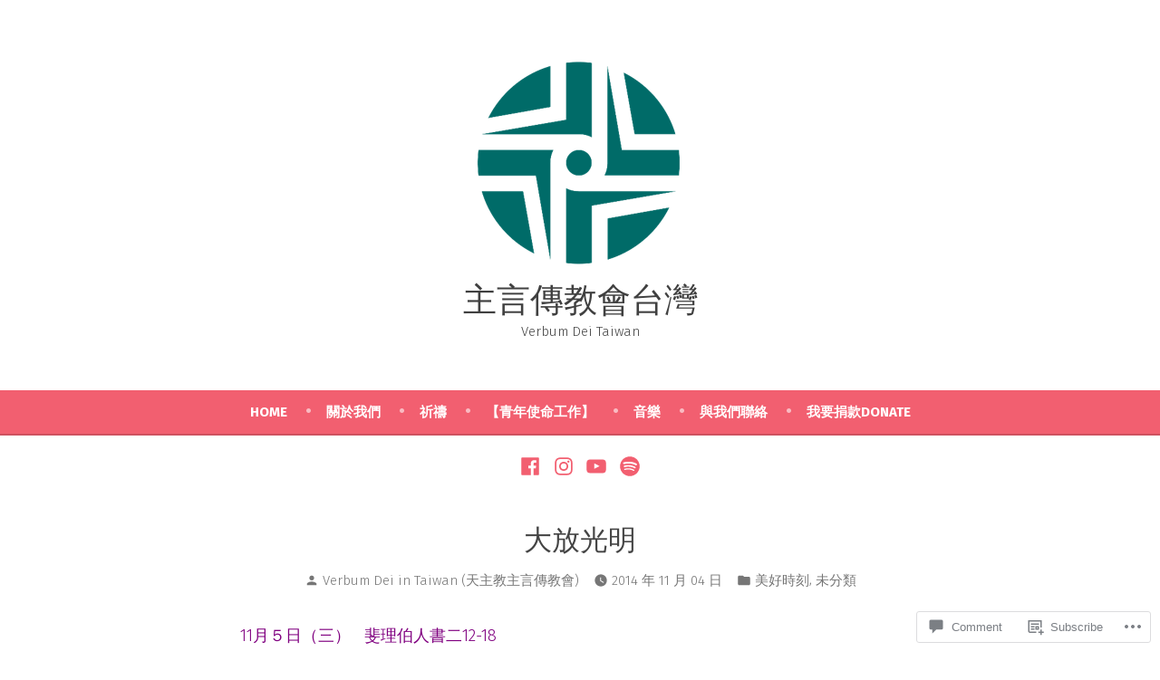

--- FILE ---
content_type: text/html; charset=UTF-8
request_url: https://verbumdeitwn.com/2014/11/04/%E5%A4%A7%E6%94%BE%E5%85%89%E6%98%8E/
body_size: 26827
content:
<!doctype html>
<html lang="en">
<head>
	<meta charset="UTF-8" />
	<meta name="viewport" content="width=device-width, initial-scale=1" />
	<link rel="profile" href="https://gmpg.org/xfn/11" />
	<title>大放光明 &#8211; 主言傳教會台灣</title>
<script type="text/javascript">
  WebFontConfig = {"google":{"families":["Arimo:r:latin,latin-ext","Arimo:r,i,b,bi:latin,latin-ext"]},"api_url":"https:\/\/fonts-api.wp.com\/css"};
  (function() {
    var wf = document.createElement('script');
    wf.src = '/wp-content/plugins/custom-fonts/js/webfont.js';
    wf.type = 'text/javascript';
    wf.async = 'true';
    var s = document.getElementsByTagName('script')[0];
    s.parentNode.insertBefore(wf, s);
	})();
</script><style id="jetpack-custom-fonts-css"></style>
<meta name='robots' content='max-image-preview:large' />

<!-- Async WordPress.com Remote Login -->
<script id="wpcom_remote_login_js">
var wpcom_remote_login_extra_auth = '';
function wpcom_remote_login_remove_dom_node_id( element_id ) {
	var dom_node = document.getElementById( element_id );
	if ( dom_node ) { dom_node.parentNode.removeChild( dom_node ); }
}
function wpcom_remote_login_remove_dom_node_classes( class_name ) {
	var dom_nodes = document.querySelectorAll( '.' + class_name );
	for ( var i = 0; i < dom_nodes.length; i++ ) {
		dom_nodes[ i ].parentNode.removeChild( dom_nodes[ i ] );
	}
}
function wpcom_remote_login_final_cleanup() {
	wpcom_remote_login_remove_dom_node_classes( "wpcom_remote_login_msg" );
	wpcom_remote_login_remove_dom_node_id( "wpcom_remote_login_key" );
	wpcom_remote_login_remove_dom_node_id( "wpcom_remote_login_validate" );
	wpcom_remote_login_remove_dom_node_id( "wpcom_remote_login_js" );
	wpcom_remote_login_remove_dom_node_id( "wpcom_request_access_iframe" );
	wpcom_remote_login_remove_dom_node_id( "wpcom_request_access_styles" );
}

// Watch for messages back from the remote login
window.addEventListener( "message", function( e ) {
	if ( e.origin === "https://r-login.wordpress.com" ) {
		var data = {};
		try {
			data = JSON.parse( e.data );
		} catch( e ) {
			wpcom_remote_login_final_cleanup();
			return;
		}

		if ( data.msg === 'LOGIN' ) {
			// Clean up the login check iframe
			wpcom_remote_login_remove_dom_node_id( "wpcom_remote_login_key" );

			var id_regex = new RegExp( /^[0-9]+$/ );
			var token_regex = new RegExp( /^.*|.*|.*$/ );
			if (
				token_regex.test( data.token )
				&& id_regex.test( data.wpcomid )
			) {
				// We have everything we need to ask for a login
				var script = document.createElement( "script" );
				script.setAttribute( "id", "wpcom_remote_login_validate" );
				script.src = '/remote-login.php?wpcom_remote_login=validate'
					+ '&wpcomid=' + data.wpcomid
					+ '&token=' + encodeURIComponent( data.token )
					+ '&host=' + window.location.protocol
					+ '//' + window.location.hostname
					+ '&postid=6877'
					+ '&is_singular=1';
				document.body.appendChild( script );
			}

			return;
		}

		// Safari ITP, not logged in, so redirect
		if ( data.msg === 'LOGIN-REDIRECT' ) {
			window.location = 'https://wordpress.com/log-in?redirect_to=' + window.location.href;
			return;
		}

		// Safari ITP, storage access failed, remove the request
		if ( data.msg === 'LOGIN-REMOVE' ) {
			var css_zap = 'html { -webkit-transition: margin-top 1s; transition: margin-top 1s; } /* 9001 */ html { margin-top: 0 !important; } * html body { margin-top: 0 !important; } @media screen and ( max-width: 782px ) { html { margin-top: 0 !important; } * html body { margin-top: 0 !important; } }';
			var style_zap = document.createElement( 'style' );
			style_zap.type = 'text/css';
			style_zap.appendChild( document.createTextNode( css_zap ) );
			document.body.appendChild( style_zap );

			var e = document.getElementById( 'wpcom_request_access_iframe' );
			e.parentNode.removeChild( e );

			document.cookie = 'wordpress_com_login_access=denied; path=/; max-age=31536000';

			return;
		}

		// Safari ITP
		if ( data.msg === 'REQUEST_ACCESS' ) {
			console.log( 'request access: safari' );

			// Check ITP iframe enable/disable knob
			if ( wpcom_remote_login_extra_auth !== 'safari_itp_iframe' ) {
				return;
			}

			// If we are in a "private window" there is no ITP.
			var private_window = false;
			try {
				var opendb = window.openDatabase( null, null, null, null );
			} catch( e ) {
				private_window = true;
			}

			if ( private_window ) {
				console.log( 'private window' );
				return;
			}

			var iframe = document.createElement( 'iframe' );
			iframe.id = 'wpcom_request_access_iframe';
			iframe.setAttribute( 'scrolling', 'no' );
			iframe.setAttribute( 'sandbox', 'allow-storage-access-by-user-activation allow-scripts allow-same-origin allow-top-navigation-by-user-activation' );
			iframe.src = 'https://r-login.wordpress.com/remote-login.php?wpcom_remote_login=request_access&origin=' + encodeURIComponent( data.origin ) + '&wpcomid=' + encodeURIComponent( data.wpcomid );

			var css = 'html { -webkit-transition: margin-top 1s; transition: margin-top 1s; } /* 9001 */ html { margin-top: 46px !important; } * html body { margin-top: 46px !important; } @media screen and ( max-width: 660px ) { html { margin-top: 71px !important; } * html body { margin-top: 71px !important; } #wpcom_request_access_iframe { display: block; height: 71px !important; } } #wpcom_request_access_iframe { border: 0px; height: 46px; position: fixed; top: 0; left: 0; width: 100%; min-width: 100%; z-index: 99999; background: #23282d; } ';

			var style = document.createElement( 'style' );
			style.type = 'text/css';
			style.id = 'wpcom_request_access_styles';
			style.appendChild( document.createTextNode( css ) );
			document.body.appendChild( style );

			document.body.appendChild( iframe );
		}

		if ( data.msg === 'DONE' ) {
			wpcom_remote_login_final_cleanup();
		}
	}
}, false );

// Inject the remote login iframe after the page has had a chance to load
// more critical resources
window.addEventListener( "DOMContentLoaded", function( e ) {
	var iframe = document.createElement( "iframe" );
	iframe.style.display = "none";
	iframe.setAttribute( "scrolling", "no" );
	iframe.setAttribute( "id", "wpcom_remote_login_key" );
	iframe.src = "https://r-login.wordpress.com/remote-login.php"
		+ "?wpcom_remote_login=key"
		+ "&origin=aHR0cHM6Ly92ZXJidW1kZWl0d24uY29t"
		+ "&wpcomid=16381648"
		+ "&time=" + Math.floor( Date.now() / 1000 );
	document.body.appendChild( iframe );
}, false );
</script>
<link rel='dns-prefetch' href='//s0.wp.com' />
<link rel='dns-prefetch' href='//widgets.wp.com' />
<link rel='dns-prefetch' href='//fonts-api.wp.com' />
<link rel="alternate" type="application/rss+xml" title="主言傳教會台灣 &raquo; Feed" href="https://verbumdeitwn.com/feed/" />
<link rel="alternate" type="application/rss+xml" title="主言傳教會台灣 &raquo; Comments Feed" href="https://verbumdeitwn.com/comments/feed/" />
<link rel="alternate" type="application/rss+xml" title="主言傳教會台灣 &raquo; 大放光明 Comments Feed" href="https://verbumdeitwn.com/2014/11/04/%e5%a4%a7%e6%94%be%e5%85%89%e6%98%8e/feed/" />
	<script type="text/javascript">
		/* <![CDATA[ */
		function addLoadEvent(func) {
			var oldonload = window.onload;
			if (typeof window.onload != 'function') {
				window.onload = func;
			} else {
				window.onload = function () {
					oldonload();
					func();
				}
			}
		}
		/* ]]> */
	</script>
	<style id='wp-emoji-styles-inline-css'>

	img.wp-smiley, img.emoji {
		display: inline !important;
		border: none !important;
		box-shadow: none !important;
		height: 1em !important;
		width: 1em !important;
		margin: 0 0.07em !important;
		vertical-align: -0.1em !important;
		background: none !important;
		padding: 0 !important;
	}
/*# sourceURL=wp-emoji-styles-inline-css */
</style>
<link crossorigin='anonymous' rel='stylesheet' id='all-css-2-1' href='/wp-content/plugins/gutenberg-core/v22.4.0/build/styles/block-library/style.min.css?m=1768935615i&cssminify=yes' type='text/css' media='all' />
<style id='wp-block-library-inline-css'>
.has-text-align-justify {
	text-align:justify;
}
.has-text-align-justify{text-align:justify;}

/*# sourceURL=wp-block-library-inline-css */
</style><style id='global-styles-inline-css'>
:root{--wp--preset--aspect-ratio--square: 1;--wp--preset--aspect-ratio--4-3: 4/3;--wp--preset--aspect-ratio--3-4: 3/4;--wp--preset--aspect-ratio--3-2: 3/2;--wp--preset--aspect-ratio--2-3: 2/3;--wp--preset--aspect-ratio--16-9: 16/9;--wp--preset--aspect-ratio--9-16: 9/16;--wp--preset--color--black: #000000;--wp--preset--color--cyan-bluish-gray: #abb8c3;--wp--preset--color--white: #ffffff;--wp--preset--color--pale-pink: #f78da7;--wp--preset--color--vivid-red: #cf2e2e;--wp--preset--color--luminous-vivid-orange: #ff6900;--wp--preset--color--luminous-vivid-amber: #fcb900;--wp--preset--color--light-green-cyan: #7bdcb5;--wp--preset--color--vivid-green-cyan: #00d084;--wp--preset--color--pale-cyan-blue: #8ed1fc;--wp--preset--color--vivid-cyan-blue: #0693e3;--wp--preset--color--vivid-purple: #9b51e0;--wp--preset--color--primary: #404040;--wp--preset--color--secondary: #f25f70;--wp--preset--color--foreground: #444444;--wp--preset--color--background: #ffffff;--wp--preset--color--tertiary: #dddddd;--wp--preset--gradient--vivid-cyan-blue-to-vivid-purple: linear-gradient(135deg,rgb(6,147,227) 0%,rgb(155,81,224) 100%);--wp--preset--gradient--light-green-cyan-to-vivid-green-cyan: linear-gradient(135deg,rgb(122,220,180) 0%,rgb(0,208,130) 100%);--wp--preset--gradient--luminous-vivid-amber-to-luminous-vivid-orange: linear-gradient(135deg,rgb(252,185,0) 0%,rgb(255,105,0) 100%);--wp--preset--gradient--luminous-vivid-orange-to-vivid-red: linear-gradient(135deg,rgb(255,105,0) 0%,rgb(207,46,46) 100%);--wp--preset--gradient--very-light-gray-to-cyan-bluish-gray: linear-gradient(135deg,rgb(238,238,238) 0%,rgb(169,184,195) 100%);--wp--preset--gradient--cool-to-warm-spectrum: linear-gradient(135deg,rgb(74,234,220) 0%,rgb(151,120,209) 20%,rgb(207,42,186) 40%,rgb(238,44,130) 60%,rgb(251,105,98) 80%,rgb(254,248,76) 100%);--wp--preset--gradient--blush-light-purple: linear-gradient(135deg,rgb(255,206,236) 0%,rgb(152,150,240) 100%);--wp--preset--gradient--blush-bordeaux: linear-gradient(135deg,rgb(254,205,165) 0%,rgb(254,45,45) 50%,rgb(107,0,62) 100%);--wp--preset--gradient--luminous-dusk: linear-gradient(135deg,rgb(255,203,112) 0%,rgb(199,81,192) 50%,rgb(65,88,208) 100%);--wp--preset--gradient--pale-ocean: linear-gradient(135deg,rgb(255,245,203) 0%,rgb(182,227,212) 50%,rgb(51,167,181) 100%);--wp--preset--gradient--electric-grass: linear-gradient(135deg,rgb(202,248,128) 0%,rgb(113,206,126) 100%);--wp--preset--gradient--midnight: linear-gradient(135deg,rgb(2,3,129) 0%,rgb(40,116,252) 100%);--wp--preset--font-size--small: 19.5px;--wp--preset--font-size--medium: 20px;--wp--preset--font-size--large: 36.5px;--wp--preset--font-size--x-large: 42px;--wp--preset--font-size--normal: 22px;--wp--preset--font-size--huge: 49.5px;--wp--preset--font-family--albert-sans: 'Albert Sans', sans-serif;--wp--preset--font-family--alegreya: Alegreya, serif;--wp--preset--font-family--arvo: Arvo, serif;--wp--preset--font-family--bodoni-moda: 'Bodoni Moda', serif;--wp--preset--font-family--bricolage-grotesque: 'Bricolage Grotesque', sans-serif;--wp--preset--font-family--cabin: Cabin, sans-serif;--wp--preset--font-family--chivo: Chivo, sans-serif;--wp--preset--font-family--commissioner: Commissioner, sans-serif;--wp--preset--font-family--cormorant: Cormorant, serif;--wp--preset--font-family--courier-prime: 'Courier Prime', monospace;--wp--preset--font-family--crimson-pro: 'Crimson Pro', serif;--wp--preset--font-family--dm-mono: 'DM Mono', monospace;--wp--preset--font-family--dm-sans: 'DM Sans', sans-serif;--wp--preset--font-family--dm-serif-display: 'DM Serif Display', serif;--wp--preset--font-family--domine: Domine, serif;--wp--preset--font-family--eb-garamond: 'EB Garamond', serif;--wp--preset--font-family--epilogue: Epilogue, sans-serif;--wp--preset--font-family--fahkwang: Fahkwang, sans-serif;--wp--preset--font-family--figtree: Figtree, sans-serif;--wp--preset--font-family--fira-sans: 'Fira Sans', sans-serif;--wp--preset--font-family--fjalla-one: 'Fjalla One', sans-serif;--wp--preset--font-family--fraunces: Fraunces, serif;--wp--preset--font-family--gabarito: Gabarito, system-ui;--wp--preset--font-family--ibm-plex-mono: 'IBM Plex Mono', monospace;--wp--preset--font-family--ibm-plex-sans: 'IBM Plex Sans', sans-serif;--wp--preset--font-family--ibarra-real-nova: 'Ibarra Real Nova', serif;--wp--preset--font-family--instrument-serif: 'Instrument Serif', serif;--wp--preset--font-family--inter: Inter, sans-serif;--wp--preset--font-family--josefin-sans: 'Josefin Sans', sans-serif;--wp--preset--font-family--jost: Jost, sans-serif;--wp--preset--font-family--libre-baskerville: 'Libre Baskerville', serif;--wp--preset--font-family--libre-franklin: 'Libre Franklin', sans-serif;--wp--preset--font-family--literata: Literata, serif;--wp--preset--font-family--lora: Lora, serif;--wp--preset--font-family--merriweather: Merriweather, serif;--wp--preset--font-family--montserrat: Montserrat, sans-serif;--wp--preset--font-family--newsreader: Newsreader, serif;--wp--preset--font-family--noto-sans-mono: 'Noto Sans Mono', sans-serif;--wp--preset--font-family--nunito: Nunito, sans-serif;--wp--preset--font-family--open-sans: 'Open Sans', sans-serif;--wp--preset--font-family--overpass: Overpass, sans-serif;--wp--preset--font-family--pt-serif: 'PT Serif', serif;--wp--preset--font-family--petrona: Petrona, serif;--wp--preset--font-family--piazzolla: Piazzolla, serif;--wp--preset--font-family--playfair-display: 'Playfair Display', serif;--wp--preset--font-family--plus-jakarta-sans: 'Plus Jakarta Sans', sans-serif;--wp--preset--font-family--poppins: Poppins, sans-serif;--wp--preset--font-family--raleway: Raleway, sans-serif;--wp--preset--font-family--roboto: Roboto, sans-serif;--wp--preset--font-family--roboto-slab: 'Roboto Slab', serif;--wp--preset--font-family--rubik: Rubik, sans-serif;--wp--preset--font-family--rufina: Rufina, serif;--wp--preset--font-family--sora: Sora, sans-serif;--wp--preset--font-family--source-sans-3: 'Source Sans 3', sans-serif;--wp--preset--font-family--source-serif-4: 'Source Serif 4', serif;--wp--preset--font-family--space-mono: 'Space Mono', monospace;--wp--preset--font-family--syne: Syne, sans-serif;--wp--preset--font-family--texturina: Texturina, serif;--wp--preset--font-family--urbanist: Urbanist, sans-serif;--wp--preset--font-family--work-sans: 'Work Sans', sans-serif;--wp--preset--spacing--20: 0.44rem;--wp--preset--spacing--30: 0.67rem;--wp--preset--spacing--40: 1rem;--wp--preset--spacing--50: 1.5rem;--wp--preset--spacing--60: 2.25rem;--wp--preset--spacing--70: 3.38rem;--wp--preset--spacing--80: 5.06rem;--wp--preset--shadow--natural: 6px 6px 9px rgba(0, 0, 0, 0.2);--wp--preset--shadow--deep: 12px 12px 50px rgba(0, 0, 0, 0.4);--wp--preset--shadow--sharp: 6px 6px 0px rgba(0, 0, 0, 0.2);--wp--preset--shadow--outlined: 6px 6px 0px -3px rgb(255, 255, 255), 6px 6px rgb(0, 0, 0);--wp--preset--shadow--crisp: 6px 6px 0px rgb(0, 0, 0);}:where(body) { margin: 0; }:where(.wp-site-blocks) > * { margin-block-start: 24px; margin-block-end: 0; }:where(.wp-site-blocks) > :first-child { margin-block-start: 0; }:where(.wp-site-blocks) > :last-child { margin-block-end: 0; }:root { --wp--style--block-gap: 24px; }:root :where(.is-layout-flow) > :first-child{margin-block-start: 0;}:root :where(.is-layout-flow) > :last-child{margin-block-end: 0;}:root :where(.is-layout-flow) > *{margin-block-start: 24px;margin-block-end: 0;}:root :where(.is-layout-constrained) > :first-child{margin-block-start: 0;}:root :where(.is-layout-constrained) > :last-child{margin-block-end: 0;}:root :where(.is-layout-constrained) > *{margin-block-start: 24px;margin-block-end: 0;}:root :where(.is-layout-flex){gap: 24px;}:root :where(.is-layout-grid){gap: 24px;}body .is-layout-flex{display: flex;}.is-layout-flex{flex-wrap: wrap;align-items: center;}.is-layout-flex > :is(*, div){margin: 0;}body .is-layout-grid{display: grid;}.is-layout-grid > :is(*, div){margin: 0;}body{padding-top: 0px;padding-right: 0px;padding-bottom: 0px;padding-left: 0px;}:root :where(.wp-element-button, .wp-block-button__link){background-color: #32373c;border-width: 0;color: #fff;font-family: inherit;font-size: inherit;font-style: inherit;font-weight: inherit;letter-spacing: inherit;line-height: inherit;padding-top: calc(0.667em + 2px);padding-right: calc(1.333em + 2px);padding-bottom: calc(0.667em + 2px);padding-left: calc(1.333em + 2px);text-decoration: none;text-transform: inherit;}.has-black-color{color: var(--wp--preset--color--black) !important;}.has-cyan-bluish-gray-color{color: var(--wp--preset--color--cyan-bluish-gray) !important;}.has-white-color{color: var(--wp--preset--color--white) !important;}.has-pale-pink-color{color: var(--wp--preset--color--pale-pink) !important;}.has-vivid-red-color{color: var(--wp--preset--color--vivid-red) !important;}.has-luminous-vivid-orange-color{color: var(--wp--preset--color--luminous-vivid-orange) !important;}.has-luminous-vivid-amber-color{color: var(--wp--preset--color--luminous-vivid-amber) !important;}.has-light-green-cyan-color{color: var(--wp--preset--color--light-green-cyan) !important;}.has-vivid-green-cyan-color{color: var(--wp--preset--color--vivid-green-cyan) !important;}.has-pale-cyan-blue-color{color: var(--wp--preset--color--pale-cyan-blue) !important;}.has-vivid-cyan-blue-color{color: var(--wp--preset--color--vivid-cyan-blue) !important;}.has-vivid-purple-color{color: var(--wp--preset--color--vivid-purple) !important;}.has-primary-color{color: var(--wp--preset--color--primary) !important;}.has-secondary-color{color: var(--wp--preset--color--secondary) !important;}.has-foreground-color{color: var(--wp--preset--color--foreground) !important;}.has-background-color{color: var(--wp--preset--color--background) !important;}.has-tertiary-color{color: var(--wp--preset--color--tertiary) !important;}.has-black-background-color{background-color: var(--wp--preset--color--black) !important;}.has-cyan-bluish-gray-background-color{background-color: var(--wp--preset--color--cyan-bluish-gray) !important;}.has-white-background-color{background-color: var(--wp--preset--color--white) !important;}.has-pale-pink-background-color{background-color: var(--wp--preset--color--pale-pink) !important;}.has-vivid-red-background-color{background-color: var(--wp--preset--color--vivid-red) !important;}.has-luminous-vivid-orange-background-color{background-color: var(--wp--preset--color--luminous-vivid-orange) !important;}.has-luminous-vivid-amber-background-color{background-color: var(--wp--preset--color--luminous-vivid-amber) !important;}.has-light-green-cyan-background-color{background-color: var(--wp--preset--color--light-green-cyan) !important;}.has-vivid-green-cyan-background-color{background-color: var(--wp--preset--color--vivid-green-cyan) !important;}.has-pale-cyan-blue-background-color{background-color: var(--wp--preset--color--pale-cyan-blue) !important;}.has-vivid-cyan-blue-background-color{background-color: var(--wp--preset--color--vivid-cyan-blue) !important;}.has-vivid-purple-background-color{background-color: var(--wp--preset--color--vivid-purple) !important;}.has-primary-background-color{background-color: var(--wp--preset--color--primary) !important;}.has-secondary-background-color{background-color: var(--wp--preset--color--secondary) !important;}.has-foreground-background-color{background-color: var(--wp--preset--color--foreground) !important;}.has-background-background-color{background-color: var(--wp--preset--color--background) !important;}.has-tertiary-background-color{background-color: var(--wp--preset--color--tertiary) !important;}.has-black-border-color{border-color: var(--wp--preset--color--black) !important;}.has-cyan-bluish-gray-border-color{border-color: var(--wp--preset--color--cyan-bluish-gray) !important;}.has-white-border-color{border-color: var(--wp--preset--color--white) !important;}.has-pale-pink-border-color{border-color: var(--wp--preset--color--pale-pink) !important;}.has-vivid-red-border-color{border-color: var(--wp--preset--color--vivid-red) !important;}.has-luminous-vivid-orange-border-color{border-color: var(--wp--preset--color--luminous-vivid-orange) !important;}.has-luminous-vivid-amber-border-color{border-color: var(--wp--preset--color--luminous-vivid-amber) !important;}.has-light-green-cyan-border-color{border-color: var(--wp--preset--color--light-green-cyan) !important;}.has-vivid-green-cyan-border-color{border-color: var(--wp--preset--color--vivid-green-cyan) !important;}.has-pale-cyan-blue-border-color{border-color: var(--wp--preset--color--pale-cyan-blue) !important;}.has-vivid-cyan-blue-border-color{border-color: var(--wp--preset--color--vivid-cyan-blue) !important;}.has-vivid-purple-border-color{border-color: var(--wp--preset--color--vivid-purple) !important;}.has-primary-border-color{border-color: var(--wp--preset--color--primary) !important;}.has-secondary-border-color{border-color: var(--wp--preset--color--secondary) !important;}.has-foreground-border-color{border-color: var(--wp--preset--color--foreground) !important;}.has-background-border-color{border-color: var(--wp--preset--color--background) !important;}.has-tertiary-border-color{border-color: var(--wp--preset--color--tertiary) !important;}.has-vivid-cyan-blue-to-vivid-purple-gradient-background{background: var(--wp--preset--gradient--vivid-cyan-blue-to-vivid-purple) !important;}.has-light-green-cyan-to-vivid-green-cyan-gradient-background{background: var(--wp--preset--gradient--light-green-cyan-to-vivid-green-cyan) !important;}.has-luminous-vivid-amber-to-luminous-vivid-orange-gradient-background{background: var(--wp--preset--gradient--luminous-vivid-amber-to-luminous-vivid-orange) !important;}.has-luminous-vivid-orange-to-vivid-red-gradient-background{background: var(--wp--preset--gradient--luminous-vivid-orange-to-vivid-red) !important;}.has-very-light-gray-to-cyan-bluish-gray-gradient-background{background: var(--wp--preset--gradient--very-light-gray-to-cyan-bluish-gray) !important;}.has-cool-to-warm-spectrum-gradient-background{background: var(--wp--preset--gradient--cool-to-warm-spectrum) !important;}.has-blush-light-purple-gradient-background{background: var(--wp--preset--gradient--blush-light-purple) !important;}.has-blush-bordeaux-gradient-background{background: var(--wp--preset--gradient--blush-bordeaux) !important;}.has-luminous-dusk-gradient-background{background: var(--wp--preset--gradient--luminous-dusk) !important;}.has-pale-ocean-gradient-background{background: var(--wp--preset--gradient--pale-ocean) !important;}.has-electric-grass-gradient-background{background: var(--wp--preset--gradient--electric-grass) !important;}.has-midnight-gradient-background{background: var(--wp--preset--gradient--midnight) !important;}.has-small-font-size{font-size: var(--wp--preset--font-size--small) !important;}.has-medium-font-size{font-size: var(--wp--preset--font-size--medium) !important;}.has-large-font-size{font-size: var(--wp--preset--font-size--large) !important;}.has-x-large-font-size{font-size: var(--wp--preset--font-size--x-large) !important;}.has-normal-font-size{font-size: var(--wp--preset--font-size--normal) !important;}.has-huge-font-size{font-size: var(--wp--preset--font-size--huge) !important;}.has-albert-sans-font-family{font-family: var(--wp--preset--font-family--albert-sans) !important;}.has-alegreya-font-family{font-family: var(--wp--preset--font-family--alegreya) !important;}.has-arvo-font-family{font-family: var(--wp--preset--font-family--arvo) !important;}.has-bodoni-moda-font-family{font-family: var(--wp--preset--font-family--bodoni-moda) !important;}.has-bricolage-grotesque-font-family{font-family: var(--wp--preset--font-family--bricolage-grotesque) !important;}.has-cabin-font-family{font-family: var(--wp--preset--font-family--cabin) !important;}.has-chivo-font-family{font-family: var(--wp--preset--font-family--chivo) !important;}.has-commissioner-font-family{font-family: var(--wp--preset--font-family--commissioner) !important;}.has-cormorant-font-family{font-family: var(--wp--preset--font-family--cormorant) !important;}.has-courier-prime-font-family{font-family: var(--wp--preset--font-family--courier-prime) !important;}.has-crimson-pro-font-family{font-family: var(--wp--preset--font-family--crimson-pro) !important;}.has-dm-mono-font-family{font-family: var(--wp--preset--font-family--dm-mono) !important;}.has-dm-sans-font-family{font-family: var(--wp--preset--font-family--dm-sans) !important;}.has-dm-serif-display-font-family{font-family: var(--wp--preset--font-family--dm-serif-display) !important;}.has-domine-font-family{font-family: var(--wp--preset--font-family--domine) !important;}.has-eb-garamond-font-family{font-family: var(--wp--preset--font-family--eb-garamond) !important;}.has-epilogue-font-family{font-family: var(--wp--preset--font-family--epilogue) !important;}.has-fahkwang-font-family{font-family: var(--wp--preset--font-family--fahkwang) !important;}.has-figtree-font-family{font-family: var(--wp--preset--font-family--figtree) !important;}.has-fira-sans-font-family{font-family: var(--wp--preset--font-family--fira-sans) !important;}.has-fjalla-one-font-family{font-family: var(--wp--preset--font-family--fjalla-one) !important;}.has-fraunces-font-family{font-family: var(--wp--preset--font-family--fraunces) !important;}.has-gabarito-font-family{font-family: var(--wp--preset--font-family--gabarito) !important;}.has-ibm-plex-mono-font-family{font-family: var(--wp--preset--font-family--ibm-plex-mono) !important;}.has-ibm-plex-sans-font-family{font-family: var(--wp--preset--font-family--ibm-plex-sans) !important;}.has-ibarra-real-nova-font-family{font-family: var(--wp--preset--font-family--ibarra-real-nova) !important;}.has-instrument-serif-font-family{font-family: var(--wp--preset--font-family--instrument-serif) !important;}.has-inter-font-family{font-family: var(--wp--preset--font-family--inter) !important;}.has-josefin-sans-font-family{font-family: var(--wp--preset--font-family--josefin-sans) !important;}.has-jost-font-family{font-family: var(--wp--preset--font-family--jost) !important;}.has-libre-baskerville-font-family{font-family: var(--wp--preset--font-family--libre-baskerville) !important;}.has-libre-franklin-font-family{font-family: var(--wp--preset--font-family--libre-franklin) !important;}.has-literata-font-family{font-family: var(--wp--preset--font-family--literata) !important;}.has-lora-font-family{font-family: var(--wp--preset--font-family--lora) !important;}.has-merriweather-font-family{font-family: var(--wp--preset--font-family--merriweather) !important;}.has-montserrat-font-family{font-family: var(--wp--preset--font-family--montserrat) !important;}.has-newsreader-font-family{font-family: var(--wp--preset--font-family--newsreader) !important;}.has-noto-sans-mono-font-family{font-family: var(--wp--preset--font-family--noto-sans-mono) !important;}.has-nunito-font-family{font-family: var(--wp--preset--font-family--nunito) !important;}.has-open-sans-font-family{font-family: var(--wp--preset--font-family--open-sans) !important;}.has-overpass-font-family{font-family: var(--wp--preset--font-family--overpass) !important;}.has-pt-serif-font-family{font-family: var(--wp--preset--font-family--pt-serif) !important;}.has-petrona-font-family{font-family: var(--wp--preset--font-family--petrona) !important;}.has-piazzolla-font-family{font-family: var(--wp--preset--font-family--piazzolla) !important;}.has-playfair-display-font-family{font-family: var(--wp--preset--font-family--playfair-display) !important;}.has-plus-jakarta-sans-font-family{font-family: var(--wp--preset--font-family--plus-jakarta-sans) !important;}.has-poppins-font-family{font-family: var(--wp--preset--font-family--poppins) !important;}.has-raleway-font-family{font-family: var(--wp--preset--font-family--raleway) !important;}.has-roboto-font-family{font-family: var(--wp--preset--font-family--roboto) !important;}.has-roboto-slab-font-family{font-family: var(--wp--preset--font-family--roboto-slab) !important;}.has-rubik-font-family{font-family: var(--wp--preset--font-family--rubik) !important;}.has-rufina-font-family{font-family: var(--wp--preset--font-family--rufina) !important;}.has-sora-font-family{font-family: var(--wp--preset--font-family--sora) !important;}.has-source-sans-3-font-family{font-family: var(--wp--preset--font-family--source-sans-3) !important;}.has-source-serif-4-font-family{font-family: var(--wp--preset--font-family--source-serif-4) !important;}.has-space-mono-font-family{font-family: var(--wp--preset--font-family--space-mono) !important;}.has-syne-font-family{font-family: var(--wp--preset--font-family--syne) !important;}.has-texturina-font-family{font-family: var(--wp--preset--font-family--texturina) !important;}.has-urbanist-font-family{font-family: var(--wp--preset--font-family--urbanist) !important;}.has-work-sans-font-family{font-family: var(--wp--preset--font-family--work-sans) !important;}
/*# sourceURL=global-styles-inline-css */
</style>

<style id='classic-theme-styles-inline-css'>
.wp-block-button__link{background-color:#32373c;border-radius:9999px;box-shadow:none;color:#fff;font-size:1.125em;padding:calc(.667em + 2px) calc(1.333em + 2px);text-decoration:none}.wp-block-file__button{background:#32373c;color:#fff}.wp-block-accordion-heading{margin:0}.wp-block-accordion-heading__toggle{background-color:inherit!important;color:inherit!important}.wp-block-accordion-heading__toggle:not(:focus-visible){outline:none}.wp-block-accordion-heading__toggle:focus,.wp-block-accordion-heading__toggle:hover{background-color:inherit!important;border:none;box-shadow:none;color:inherit;padding:var(--wp--preset--spacing--20,1em) 0;text-decoration:none}.wp-block-accordion-heading__toggle:focus-visible{outline:auto;outline-offset:0}
/*# sourceURL=/wp-content/plugins/gutenberg-core/v22.4.0/build/styles/block-library/classic.min.css */
</style>
<link crossorigin='anonymous' rel='stylesheet' id='all-css-4-1' href='/_static/??-eJx9jskOwjAMRH+IYPblgPgUlMWClDqJYqf9fVxVXABxseSZefbAWIzPSTAJUDOlb/eYGHyuqDoVK6AJwhAt9kgaW3rmBfzGxqKMca5UZDY6KTYy8lCQ/3EdSrH+aVSaT8wGUM7pbd4GTCFXsE0yWZHovzDg6sG12AcYsDp9reLUmT/3qcyVLuvj4bRd7fbnTfcCmvdj7g==&cssminify=yes' type='text/css' media='all' />
<link rel='stylesheet' id='verbum-gutenberg-css-css' href='https://widgets.wp.com/verbum-block-editor/block-editor.css?ver=1738686361' media='all' />
<link crossorigin='anonymous' rel='stylesheet' id='print-css-7-1' href='/wp-content/themes/pub/varia/print.css?m=1738187798i&cssminify=yes' type='text/css' media='print' />
<link crossorigin='anonymous' rel='stylesheet' id='all-css-8-1' href='/_static/??-eJx9i8EKQiEQRX8oGx4ttEX0LT6ZbGJ0RMfk/X1Gm6Joc7kHzoFRTJCsmBX0igkblL5CUxlzNsZ9aG0Hv627r+SBcnipZpQg6StI3RTukXKDiitLnDfCtN7wXxRRDEvwSpI/wFzYU32m53Ra7MEtztqjuz0AWbNOiA==&cssminify=yes' type='text/css' media='all' />
<link rel='stylesheet' id='stow-fonts-css' href='https://fonts-api.wp.com/css?family=Source+Sans+Pro%3A300%2C300italic%2C400%2C400italic%2C600%7CDroid+Serif%3A400%2C400italic%7COswald%3A300%2C400&#038;subset=latin%2Clatin-ext' media='all' />
<link crossorigin='anonymous' rel='stylesheet' id='all-css-10-1' href='/wp-content/themes/pub/stow/style.css?m=1738187798i&cssminify=yes' type='text/css' media='all' />
<style id='jetpack-global-styles-frontend-style-inline-css'>
@import url('https://fonts-api.wp.com/css?family=Fira Sans:thin,extralight,light,regular,medium,semibold,bold,italic,bolditalic,extrabold,black|Playfair Display:thin,extralight,light,regular,medium,semibold,bold,italic,bolditalic,extrabold,black|');:root { --font-headings: Playfair Display; --font-base: Fira Sans; --font-headings-default: -apple-system,BlinkMacSystemFont,"Segoe UI",Roboto,Oxygen-Sans,Ubuntu,Cantarell,"Helvetica Neue",sans-serif; --font-base-default: -apple-system,BlinkMacSystemFont,"Segoe UI",Roboto,Oxygen-Sans,Ubuntu,Cantarell,"Helvetica Neue",sans-serif;}
/*# sourceURL=jetpack-global-styles-frontend-style-inline-css */
</style>
<link crossorigin='anonymous' rel='stylesheet' id='all-css-12-1' href='/wp-content/themes/h4/global.css?m=1420737423i&cssminify=yes' type='text/css' media='all' />
<script type="text/javascript" id="wpcom-actionbar-placeholder-js-extra">
/* <![CDATA[ */
var actionbardata = {"siteID":"16381648","postID":"6877","siteURL":"https://verbumdeitwn.com","xhrURL":"https://verbumdeitwn.com/wp-admin/admin-ajax.php","nonce":"683dbee943","isLoggedIn":"","statusMessage":"","subsEmailDefault":"instantly","proxyScriptUrl":"https://s0.wp.com/wp-content/js/wpcom-proxy-request.js?m=1513050504i&amp;ver=20211021","shortlink":"https://wp.me/p16JC8-1MV","i18n":{"followedText":"New posts from this site will now appear in your \u003Ca href=\"https://wordpress.com/reader\"\u003EReader\u003C/a\u003E","foldBar":"Collapse this bar","unfoldBar":"Expand this bar","shortLinkCopied":"Shortlink copied to clipboard."}};
//# sourceURL=wpcom-actionbar-placeholder-js-extra
/* ]]> */
</script>
<script type="text/javascript" id="jetpack-mu-wpcom-settings-js-before">
/* <![CDATA[ */
var JETPACK_MU_WPCOM_SETTINGS = {"assetsUrl":"https://s0.wp.com/wp-content/mu-plugins/jetpack-mu-wpcom-plugin/moon/jetpack_vendor/automattic/jetpack-mu-wpcom/src/build/"};
//# sourceURL=jetpack-mu-wpcom-settings-js-before
/* ]]> */
</script>
<script crossorigin='anonymous' type='text/javascript'  src='/wp-content/js/rlt-proxy.js?m=1720530689i'></script>
<script type="text/javascript" id="rlt-proxy-js-after">
/* <![CDATA[ */
	rltInitialize( {"token":null,"iframeOrigins":["https:\/\/widgets.wp.com"]} );
//# sourceURL=rlt-proxy-js-after
/* ]]> */
</script>
<link rel="EditURI" type="application/rsd+xml" title="RSD" href="https://verbumdeitwn.wordpress.com/xmlrpc.php?rsd" />
<meta name="generator" content="WordPress.com" />
<link rel="canonical" href="https://verbumdeitwn.com/2014/11/04/%e5%a4%a7%e6%94%be%e5%85%89%e6%98%8e/" />
<link rel='shortlink' href='https://wp.me/p16JC8-1MV' />
<link rel="alternate" type="application/json+oembed" href="https://public-api.wordpress.com/oembed/?format=json&amp;url=https%3A%2F%2Fverbumdeitwn.com%2F2014%2F11%2F04%2F%25e5%25a4%25a7%25e6%2594%25be%25e5%2585%2589%25e6%2598%258e%2F&amp;for=wpcom-auto-discovery" /><link rel="alternate" type="application/xml+oembed" href="https://public-api.wordpress.com/oembed/?format=xml&amp;url=https%3A%2F%2Fverbumdeitwn.com%2F2014%2F11%2F04%2F%25e5%25a4%25a7%25e6%2594%25be%25e5%2585%2589%25e6%2598%258e%2F&amp;for=wpcom-auto-discovery" />
<!-- Jetpack Open Graph Tags -->
<meta property="og:type" content="article" />
<meta property="og:title" content="大放光明" />
<meta property="og:url" content="https://verbumdeitwn.com/2014/11/04/%e5%a4%a7%e6%94%be%e5%85%89%e6%98%8e/" />
<meta property="og:description" content="11月５日（三）   斐理伯人書二12-18 (請用平靜的心祈禱 , 不急, 不忙, 給天主一點點時間) 為此，我可愛的，就如你們常常聽了命，不但我與你們同在的時候，就是如今不在的時候，你們更應該聽命。 你們要懷著恐懼戰憟，努力成就你們得救的事， （1）因為是天主在你們內工作，使你們願意，並使你們力行，為成就祂的善意。 （2）你們做一切事，總不可抱怨，也不可爭論， 好使你們成為無可指摘和純潔…" />
<meta property="article:published_time" content="2014-11-04T14:46:22+00:00" />
<meta property="article:modified_time" content="2021-06-25T13:23:19+00:00" />
<meta property="og:site_name" content="主言傳教會台灣" />
<meta property="og:image" content="https://verbumdeitwn.com/wp-content/uploads/2021/06/cropped-cropped-vd-chinese-logo.png?w=200" />
<meta property="og:image:width" content="200" />
<meta property="og:image:height" content="200" />
<meta property="og:image:alt" content="" />
<meta property="og:locale" content="en_US" />
<meta property="article:publisher" content="https://www.facebook.com/WordPresscom" />
<meta name="twitter:text:title" content="大放光明" />
<meta name="twitter:image" content="https://verbumdeitwn.com/wp-content/uploads/2021/06/cropped-cropped-vd-chinese-logo.png?w=240" />
<meta name="twitter:card" content="summary" />

<!-- End Jetpack Open Graph Tags -->
<link rel='openid.server' href='https://verbumdeitwn.com/?openidserver=1' />
<link rel='openid.delegate' href='https://verbumdeitwn.com/' />
<link rel="search" type="application/opensearchdescription+xml" href="https://verbumdeitwn.com/osd.xml" title="主言傳教會台灣" />
<link rel="search" type="application/opensearchdescription+xml" href="https://s1.wp.com/opensearch.xml" title="WordPress.com" />
<link rel="pingback" href="https://verbumdeitwn.com/xmlrpc.php">		<style type="text/css">
			.recentcomments a {
				display: inline !important;
				padding: 0 !important;
				margin: 0 !important;
			}

			table.recentcommentsavatartop img.avatar, table.recentcommentsavatarend img.avatar {
				border: 0px;
				margin: 0;
			}

			table.recentcommentsavatartop a, table.recentcommentsavatarend a {
				border: 0px !important;
				background-color: transparent !important;
			}

			td.recentcommentsavatarend, td.recentcommentsavatartop {
				padding: 0px 0px 1px 0px;
				margin: 0px;
			}

			td.recentcommentstextend {
				border: none !important;
				padding: 0px 0px 2px 10px;
			}

			.rtl td.recentcommentstextend {
				padding: 0px 10px 2px 0px;
			}

			td.recentcommentstexttop {
				border: none;
				padding: 0px 0px 0px 10px;
			}

			.rtl td.recentcommentstexttop {
				padding: 0px 10px 0px 0px;
			}
		</style>
		<meta name="description" content="11月５日（三）   斐理伯人書二12-18 (請用平靜的心祈禱 , 不急, 不忙, 給天主一點點時間) 為此，我可愛的，就如你們常常聽了命，不但我與你們同在的時候，就是如今不在的時候，你們更應該聽命。 你們要懷著恐懼戰憟，努力成就你們得救的事， （1）因為是天主在你們內工作，使你們願意，並使你們力行，為成就祂的善意。 （2）你們做一切事，總不可抱怨，也不可爭論， 好使你們成為無可指摘和純潔的，在乖僻敗壞的世代中，做天主無瑕的子女； （3）在世人中你們應放光明， 有如宇宙間的明星，將生命的話顯耀出來，使我到基督的日子，有可自誇的，那我就沒有白跑，也沒有徒勞。 即使我應在你們信德的祭祀和供獻上奠我的血， 我也喜歡，且與你們眾位一同喜歡；同樣，你們也該喜歡，也該與我一同喜歡。 釋經小幫手 我們都知道運動對身體很重要，也知道運動對腦神經有大幫助；會增加大腦血液流動，幫助記憶等的效果。但我們當中有幾位有固定運動的時間呢？身體的運動固然重要，我們也不能忽視為自己的救恩花費體力和時間。今天，聖保祿鼓勵在斐理伯的基督徒要「努力成就你們得救的事」。妳和我的救恩雖然不是自己的功勞所獲得的，而是主耶穌在掏空自己的時候，為我們贏取的大禮物（這就是昨日的經文），但在手上的禮物也需要我們去運用，去發揮、去保養。那我們要如何「努力成就你們得救的事」呢？首先，要意識到一切的善意都是由天主而來，因為「天主在你們內工作」；祂已在我們內大力推動，讓我們積極地倚靠祂、順服祂。接著，保祿鼓勵我們「做一切事，總不可抱怨，也不可爭論」（2）。靠著自己的善意去做任何事，人不久後就會不開心、開始批評。這不但會傷害人與人之間或團體之間的團結，也更會消耗心中的動力，抵消天主在我們內的工作。換言之，愛抱怨的基督徒會阻礙天主的工作；祂辛辛苦苦把我們陶成為「天主無瑕的子女...在世人中你們應放光明，有如宇宙間的明星」（3），這就是祂對我們的心願，但人消極的心態往往會給祂潑冷水。「不抱怨運動」的發起人威爾．鮑溫說︰「專注於你神聖的目的，你將學會享受，也增加所得到的回報；僅著眼於回報，你永遠不會滿足。」 種下種子 今天，你要怎麼努力成就你們得救的事呢？ 全心祈禱 主，幫助我停止抱怨；多點體諒，我就會像祢一樣。阿們。 © 2014台灣主言會版權所有。歡迎使用，但請表明文章來源。" />
<link rel="icon" href="https://verbumdeitwn.com/wp-content/uploads/2021/06/cropped-cropped-vd-chinese-logo.png?w=32" sizes="32x32" />
<link rel="icon" href="https://verbumdeitwn.com/wp-content/uploads/2021/06/cropped-cropped-vd-chinese-logo.png?w=192" sizes="192x192" />
<link rel="apple-touch-icon" href="https://verbumdeitwn.com/wp-content/uploads/2021/06/cropped-cropped-vd-chinese-logo.png?w=180" />
<meta name="msapplication-TileImage" content="https://verbumdeitwn.com/wp-content/uploads/2021/06/cropped-cropped-vd-chinese-logo.png?w=270" />
<link crossorigin='anonymous' rel='stylesheet' id='all-css-0-3' href='/wp-content/mu-plugins/jetpack-plugin/moon/_inc/build/subscriptions/subscriptions.min.css?m=1753976312i&cssminify=yes' type='text/css' media='all' />
</head>

<body class="wp-singular post-template-default single single-post postid-6877 single-format-standard wp-custom-logo wp-embed-responsive wp-theme-pubvaria wp-child-theme-pubstow customizer-styles-applied singular image-filters-enabled jetpack-reblog-enabled custom-colors">


<div id="page" class="site">
	<a class="skip-link screen-reader-text" href="#content">Skip to content</a>

	<header id="masthead" class="site-header">
	<div class="site-branding">

			<div class="site-logo"><a href="https://verbumdeitwn.com/" class="custom-logo-link" rel="home"><img width="250" height="250" src="https://verbumdeitwn.com/wp-content/uploads/2021/06/cropped-vd-chinese-logo.png" class="custom-logo" alt="主言傳教會台灣" decoding="async" srcset="https://verbumdeitwn.com/wp-content/uploads/2021/06/cropped-vd-chinese-logo.png 250w, https://verbumdeitwn.com/wp-content/uploads/2021/06/cropped-vd-chinese-logo.png?w=150&amp;h=150 150w" sizes="(max-width: 250px) 100vw, 250px" data-attachment-id="17594" data-permalink="https://verbumdeitwn.com/cropped-vd-chinese-logo-png/" data-orig-file="https://verbumdeitwn.com/wp-content/uploads/2021/06/cropped-vd-chinese-logo.png" data-orig-size="250,250" data-comments-opened="1" data-image-meta="{&quot;aperture&quot;:&quot;0&quot;,&quot;credit&quot;:&quot;&quot;,&quot;camera&quot;:&quot;&quot;,&quot;caption&quot;:&quot;&quot;,&quot;created_timestamp&quot;:&quot;0&quot;,&quot;copyright&quot;:&quot;&quot;,&quot;focal_length&quot;:&quot;0&quot;,&quot;iso&quot;:&quot;0&quot;,&quot;shutter_speed&quot;:&quot;0&quot;,&quot;title&quot;:&quot;&quot;,&quot;orientation&quot;:&quot;0&quot;}" data-image-title="cropped-vd-chinese-logo.png" data-image-description="&lt;p&gt;https://verbumdeitwn.files.wordpress.com/2021/06/cropped-vd-chinese-logo.png&lt;/p&gt;
" data-image-caption="" data-medium-file="https://verbumdeitwn.com/wp-content/uploads/2021/06/cropped-vd-chinese-logo.png?w=250" data-large-file="https://verbumdeitwn.com/wp-content/uploads/2021/06/cropped-vd-chinese-logo.png?w=250" /></a></div>
								<p class="site-title"><a href="https://verbumdeitwn.com/" rel="home">主言傳教會台灣</a></p>
			
				<p class="site-description">
				Verbum Dei Taiwan			</p>
	</div><!-- .site-branding -->
		<nav id="site-navigation" class="main-navigation" aria-label="Main Navigation">

		<input type="checkbox" role="button" aria-haspopup="true" id="toggle" class="hide-visually">
		<label for="toggle" id="toggle-menu" class="button">
			Menu			<span class="dropdown-icon open">+</span>
			<span class="dropdown-icon close">&times;</span>
			<span class="hide-visually expanded-text">expanded</span>
			<span class="hide-visually collapsed-text">collapsed</span>
		</label>

		<div class="menu-main-list-container"><ul id="menu-main-list-1" class="main-menu" aria-label="submenu"><li class="menu-item menu-item-type-custom menu-item-object-custom menu-item-7006"><a href="https://verbumdeitwn.com/category/%e7%be%8e%e5%a5%bd%e6%99%82%e5%88%bb/">Home</a></li>
<li class="menu-item menu-item-type-post_type menu-item-object-page menu-item-7021"><a href="https://verbumdeitwn.com/%e9%97%9c%e6%96%bc/">關於我們</a></li>
<li class="menu-item menu-item-type-post_type menu-item-object-page menu-item-has-children menu-item-17610"><a href="https://verbumdeitwn.com/%e7%a5%88%e7%a6%b1/" aria-haspopup="true" aria-expanded="false">祈禱</a>
<ul class="sub-menu">
	<li class="menu-item menu-item-type-post_type menu-item-object-page menu-item-has-children menu-item-7020"><a href="https://verbumdeitwn.com/%e7%be%8e%e5%a5%bd%e6%99%82%e5%88%bb%e6%af%8f%e6%97%a5%e8%81%96%e8%a8%80%e7%a5%88%e7%a6%b1%e5%b0%8f%e5%86%8a/" aria-haspopup="true" aria-expanded="false">美好時刻~每日聖言祈禱小冊</a>
	<ul class="sub-menu">
		<li class="menu-item menu-item-type-taxonomy menu-item-object-category current-post-ancestor current-menu-parent current-post-parent menu-item-17858"><a href="https://verbumdeitwn.com/category/%e7%be%8e%e5%a5%bd%e6%99%82%e5%88%bb/">美好時刻</a></li>
	</ul>
</li>
	<li class="menu-item menu-item-type-post_type menu-item-object-page menu-item-6994"><a href="https://verbumdeitwn.com/%e8%81%96%e8%a8%80%e5%ad%b8%e6%a0%a1/">聖言學校</a></li>
	<li class="menu-item menu-item-type-post_type menu-item-object-page menu-item-12883"><a href="https://verbumdeitwn.com/%e9%9d%9c%e7%a6%b1%e4%b8%bb%e8%a8%80%e9%81%bf%e9%9d%9c/">主言避靜和活動</a></li>
</ul>
</li>
<li class="menu-item menu-item-type-post_type menu-item-object-page menu-item-23039"><a href="https://verbumdeitwn.com/youth-2/">【青年使命工作】</a></li>
<li class="menu-item menu-item-type-post_type menu-item-object-page menu-item-has-children menu-item-14249"><a href="https://verbumdeitwn.com/music/" aria-haspopup="true" aria-expanded="false">音樂</a>
<ul class="sub-menu">
	<li class="menu-item menu-item-type-post_type menu-item-object-page menu-item-19137"><a href="https://verbumdeitwn.com/music/putoutintothedeepcd/">2022新音樂專輯《划向深處》+ 支持主言聖召培訓基金募款</a></li>
</ul>
</li>
<li class="menu-item menu-item-type-post_type menu-item-object-page menu-item-7022"><a href="https://verbumdeitwn.com/contact-us/">與我們聯絡</a></li>
<li class="menu-item menu-item-type-post_type menu-item-object-page menu-item-7097"><a href="https://verbumdeitwn.com/donate/">我要捐款donate</a></li>
</ul></div>	</nav><!-- #site-navigation -->
		<nav class="social-navigation" role="navigation" aria-label="Social Links Menu">
		<div class="menu-social-container"><ul id="menu-social" class="social-links-menu"><li id="menu-item-17636" class="menu-item menu-item-type-custom menu-item-object-custom menu-item-17636"><a href="https://www.facebook.com/Taiwan.VerbumDei/"><span class="screen-reader-text">FB</span><svg class="svg-icon" width="26" height="26" aria-hidden="true" role="img" focusable="false" viewBox="0 0 24 24" version="1.1" xmlns="http://www.w3.org/2000/svg" xmlns:xlink="http://www.w3.org/1999/xlink"><path d="M20.007,3H3.993C3.445,3,3,3.445,3,3.993v16.013C3,20.555,3.445,21,3.993,21h8.621v-6.971h-2.346v-2.717h2.346V9.31 c0-2.325,1.42-3.591,3.494-3.591c0.993,0,1.847,0.074,2.096,0.107v2.43l-1.438,0.001c-1.128,0-1.346,0.536-1.346,1.323v1.734h2.69 l-0.35,2.717h-2.34V21h4.587C20.555,21,21,20.555,21,20.007V3.993C21,3.445,20.555,3,20.007,3z"></path></svg></a></li>
<li id="menu-item-17637" class="menu-item menu-item-type-custom menu-item-object-custom menu-item-17637"><a href="https://www.instagram.com/verbumdeitaiwan/"><span class="screen-reader-text">IG</span><svg class="svg-icon" width="26" height="26" aria-hidden="true" role="img" focusable="false" viewBox="0 0 24 24" version="1.1" xmlns="http://www.w3.org/2000/svg" xmlns:xlink="http://www.w3.org/1999/xlink"><path d="M12,4.622c2.403,0,2.688,0.009,3.637,0.052c0.877,0.04,1.354,0.187,1.671,0.31c0.42,0.163,0.72,0.358,1.035,0.673 c0.315,0.315,0.51,0.615,0.673,1.035c0.123,0.317,0.27,0.794,0.31,1.671c0.043,0.949,0.052,1.234,0.052,3.637 s-0.009,2.688-0.052,3.637c-0.04,0.877-0.187,1.354-0.31,1.671c-0.163,0.42-0.358,0.72-0.673,1.035 c-0.315,0.315-0.615,0.51-1.035,0.673c-0.317,0.123-0.794,0.27-1.671,0.31c-0.949,0.043-1.233,0.052-3.637,0.052 s-2.688-0.009-3.637-0.052c-0.877-0.04-1.354-0.187-1.671-0.31c-0.42-0.163-0.72-0.358-1.035-0.673 c-0.315-0.315-0.51-0.615-0.673-1.035c-0.123-0.317-0.27-0.794-0.31-1.671C4.631,14.688,4.622,14.403,4.622,12 s0.009-2.688,0.052-3.637c0.04-0.877,0.187-1.354,0.31-1.671c0.163-0.42,0.358-0.72,0.673-1.035 c0.315-0.315,0.615-0.51,1.035-0.673c0.317-0.123,0.794-0.27,1.671-0.31C9.312,4.631,9.597,4.622,12,4.622 M12,3 C9.556,3,9.249,3.01,8.289,3.054C7.331,3.098,6.677,3.25,6.105,3.472C5.513,3.702,5.011,4.01,4.511,4.511 c-0.5,0.5-0.808,1.002-1.038,1.594C3.25,6.677,3.098,7.331,3.054,8.289C3.01,9.249,3,9.556,3,12c0,2.444,0.01,2.751,0.054,3.711 c0.044,0.958,0.196,1.612,0.418,2.185c0.23,0.592,0.538,1.094,1.038,1.594c0.5,0.5,1.002,0.808,1.594,1.038 c0.572,0.222,1.227,0.375,2.185,0.418C9.249,20.99,9.556,21,12,21s2.751-0.01,3.711-0.054c0.958-0.044,1.612-0.196,2.185-0.418 c0.592-0.23,1.094-0.538,1.594-1.038c0.5-0.5,0.808-1.002,1.038-1.594c0.222-0.572,0.375-1.227,0.418-2.185 C20.99,14.751,21,14.444,21,12s-0.01-2.751-0.054-3.711c-0.044-0.958-0.196-1.612-0.418-2.185c-0.23-0.592-0.538-1.094-1.038-1.594 c-0.5-0.5-1.002-0.808-1.594-1.038c-0.572-0.222-1.227-0.375-2.185-0.418C14.751,3.01,14.444,3,12,3L12,3z M12,7.378 c-2.552,0-4.622,2.069-4.622,4.622S9.448,16.622,12,16.622s4.622-2.069,4.622-4.622S14.552,7.378,12,7.378z M12,15 c-1.657,0-3-1.343-3-3s1.343-3,3-3s3,1.343,3,3S13.657,15,12,15z M16.804,6.116c-0.596,0-1.08,0.484-1.08,1.08 s0.484,1.08,1.08,1.08c0.596,0,1.08-0.484,1.08-1.08S17.401,6.116,16.804,6.116z"></path></svg></a></li>
<li id="menu-item-17638" class="menu-item menu-item-type-custom menu-item-object-custom menu-item-17638"><a href="https://www.youtube.com/channel/UCZpD3c1YBYhi_sSigMwzi6A/videos"><span class="screen-reader-text">Youtube</span><svg class="svg-icon" width="26" height="26" aria-hidden="true" role="img" focusable="false" viewBox="0 0 24 24" version="1.1" xmlns="http://www.w3.org/2000/svg" xmlns:xlink="http://www.w3.org/1999/xlink"><path d="M21.8,8.001c0,0-0.195-1.378-0.795-1.985c-0.76-0.797-1.613-0.801-2.004-0.847c-2.799-0.202-6.997-0.202-6.997-0.202 h-0.009c0,0-4.198,0-6.997,0.202C4.608,5.216,3.756,5.22,2.995,6.016C2.395,6.623,2.2,8.001,2.2,8.001S2,9.62,2,11.238v1.517 c0,1.618,0.2,3.237,0.2,3.237s0.195,1.378,0.795,1.985c0.761,0.797,1.76,0.771,2.205,0.855c1.6,0.153,6.8,0.201,6.8,0.201 s4.203-0.006,7.001-0.209c0.391-0.047,1.243-0.051,2.004-0.847c0.6-0.607,0.795-1.985,0.795-1.985s0.2-1.618,0.2-3.237v-1.517 C22,9.62,21.8,8.001,21.8,8.001z M9.935,14.594l-0.001-5.62l5.404,2.82L9.935,14.594z"></path></svg></a></li>
<li id="menu-item-17640" class="menu-item menu-item-type-custom menu-item-object-custom menu-item-17640"><a href="https://open.spotify.com/show/74rEcjwe1mGt1DGZIrWiwm"><span class="screen-reader-text">美好時刻臺語</span><svg class="svg-icon" width="26" height="26" aria-hidden="true" role="img" focusable="false" viewBox="0 0 24 24" version="1.1" xmlns="http://www.w3.org/2000/svg" xmlns:xlink="http://www.w3.org/1999/xlink"><path d="M12,2C6.477,2,2,6.477,2,12c0,5.523,4.477,10,10,10c5.523,0,10-4.477,10-10C22,6.477,17.523,2,12,2 M16.586,16.424 c-0.18,0.295-0.563,0.387-0.857,0.207c-2.348-1.435-5.304-1.76-8.785-0.964c-0.335,0.077-0.67-0.133-0.746-0.469 c-0.077-0.335,0.132-0.67,0.469-0.746c3.809-0.871,7.077-0.496,9.713,1.115C16.673,15.746,16.766,16.13,16.586,16.424 M17.81,13.7 c-0.226,0.367-0.706,0.482-1.072,0.257c-2.687-1.652-6.785-2.131-9.965-1.166C6.36,12.917,5.925,12.684,5.8,12.273 C5.675,11.86,5.908,11.425,6.32,11.3c3.632-1.102,8.147-0.568,11.234,1.328C17.92,12.854,18.035,13.335,17.81,13.7 M17.915,10.865 c-3.223-1.914-8.54-2.09-11.618-1.156C5.804,9.859,5.281,9.58,5.131,9.086C4.982,8.591,5.26,8.069,5.755,7.919 c3.532-1.072,9.404-0.865,13.115,1.338c0.445,0.264,0.59,0.838,0.327,1.282C18.933,10.983,18.359,11.129,17.915,10.865"></path></svg></a></li>
</ul></div>	</nav><!-- .social-navigation -->
</header><!-- #masthead -->

	<div id="content" class="site-content">

	<section id="primary" class="content-area">
		<main id="main" class="site-main">

			
<article id="post-6877" class="post-6877 post type-post status-publish format-standard hentry category-79212159 category-1982 entry">

	<header class="entry-header responsive-max-width">
		<h1 class="entry-title">大放光明</h1>				<div class="entry-meta">
			<span class="byline"><svg class="svg-icon" width="16" height="16" aria-hidden="true" role="img" focusable="false" viewBox="0 0 24 24" version="1.1" xmlns="http://www.w3.org/2000/svg" xmlns:xlink="http://www.w3.org/1999/xlink"><path d="M12 12c2.21 0 4-1.79 4-4s-1.79-4-4-4-4 1.79-4 4 1.79 4 4 4zm0 2c-2.67 0-8 1.34-8 4v2h16v-2c0-2.66-5.33-4-8-4z"></path><path d="M0 0h24v24H0z" fill="none"></path></svg><span class="screen-reader-text">Posted by</span><span class="author vcard"><a class="url fn n" href="https://verbumdeitwn.com/author/verbumdeitaiwan/">Verbum Dei in Taiwan (天主教主言傳教會)</a></span></span><span class="posted-on"><svg class="svg-icon" width="16" height="16" aria-hidden="true" role="img" focusable="false" xmlns="http://www.w3.org/2000/svg" viewBox="0 0 24 24"><defs><path id="a" d="M0 0h24v24H0V0z"></path></defs><clipPath id="b"><use xlink:href="#a" overflow="visible"></use></clipPath><path clip-path="url(#b)" d="M12 2C6.5 2 2 6.5 2 12s4.5 10 10 10 10-4.5 10-10S17.5 2 12 2zm4.2 14.2L11 13V7h1.5v5.2l4.5 2.7-.8 1.3z"></path></svg><a href="https://verbumdeitwn.com/2014/11/04/%e5%a4%a7%e6%94%be%e5%85%89%e6%98%8e/" rel="bookmark"><time class="entry-date published" datetime="2014-11-04T22:46:22+08:00">2014 年 11 月 04 日</time><time class="updated" datetime="2021-06-25T21:23:19+08:00">2021 年 06 月 25 日</time></a></span><span class="cat-links"><svg class="svg-icon" width="16" height="16" aria-hidden="true" role="img" focusable="false" xmlns="http://www.w3.org/2000/svg" viewBox="0 0 24 24"><path d="M10 4H4c-1.1 0-1.99.9-1.99 2L2 18c0 1.1.9 2 2 2h16c1.1 0 2-.9 2-2V8c0-1.1-.9-2-2-2h-8l-2-2z"></path><path d="M0 0h24v24H0z" fill="none"></path></svg><span class="screen-reader-text">Posted in</span><a href="https://verbumdeitwn.com/category/%e7%be%8e%e5%a5%bd%e6%99%82%e5%88%bb/" rel="category tag">美好時刻</a>, <a href="https://verbumdeitwn.com/category/%e6%9c%aa%e5%88%86%e9%a1%9e/" rel="category tag">未分類</a></span>		</div><!-- .meta-info -->
			</header>

	
	<div class="entry-content">
		<p><span style="color:#800080;">11月５日（三）   斐理伯人書二12-18</span></p>
<p><span style="color:#800080;"><strong>(請用平靜的心祈禱 , 不急, 不忙, 給天主一點點時間)</strong></span></p>
<p>為此，我可愛的，就如你們常常聽了命，不但我與你們同在的時候，就是如今不在的時候，你們更應該聽命。</p>
<p>你們要懷著恐懼戰憟，努力成就你們得救的事， （1）因為是天主在你們內工作，使你們願意，並使你們力行，為成就祂的善意。</p>
<p>（2）你們做一切事，總不可抱怨，也不可爭論，</p>
<p>好使你們成為無可指摘和純潔的，在乖僻敗壞的世代中，做天主無瑕的子女；</p>
<p>（3）在世人中你們應放光明， 有如宇宙間的明星，將生命的話顯耀出來，使我到基督的日子，有可自誇的，那我就沒有白跑，也沒有徒勞。</p>
<p>即使我應在你們信德的祭祀和供獻上奠我的血， 我也喜歡，且與你們眾位一同喜歡；同樣，你們也該喜歡，也該與我一同喜歡。</p>
<p style="text-align:center;"><span style="color:#800080;"><strong>釋經小幫手</strong></span></p>
<p>我們都知道運動對身體很重要，也知道運動對腦神經有大幫助；會增加大腦血液流動，幫助記憶等的效果。但我們當中有幾位有固定運動的時間呢？身體的運動固然重要，我們也不能忽視為自己的救恩花費體力和時間。今天，聖保祿鼓勵在斐理伯的基督徒要「<em>努力成就你們得救的事</em>」。妳和我的救恩雖然不是自己的功勞所獲得的，而是主耶穌在掏空自己的時候，為我們贏取的大禮物（這就是昨日的經文），但在手上的禮物也需要我們去運用，去發揮、去保養。那我們要如何「<em>努力成就你們得救的事</em>」呢？首先，要意識到一切的善意都是由天主而來，因為「<em>天主在你們內工作</em>」；祂已在我們內大力推動，讓我們積極地倚靠祂、順服祂。接著，保祿鼓勵我們「<em>做一切事，總不可抱怨，也不可爭論</em>」（2）。靠著自己的善意去做任何事，人不久後就會不開心、開始批評。這不但會傷害人與人之間或團體之間的團結，也更會消耗心中的動力，抵消天主在我們內的工作。換言之，愛抱怨的基督徒會阻礙天主的工作；祂辛辛苦苦把我們陶成為「<em>天主無瑕的子女&#8230;在世人中你們應放光明，有如宇宙間的明星</em>」（3），這就是祂對我們的心願，但人消極的心態往往會給祂潑冷水。「不抱怨運動」的發起人威爾．鮑溫說︰「專注於你神聖的目的，你將學會享受，也增加所得到的回報；僅著眼於回報，你永遠不會滿足。」</p>
<p style="text-align:center;"><span style="color:#800080;"><strong>種下種子</strong></span></p>
<p>今天，你要怎麼努力成就你們得救的事呢？</p>
<p style="text-align:center;"><span style="color:#800080;"><strong>全心祈禱</strong></span></p>
<p>主，幫助我停止抱怨；多點體諒，我就會像祢一樣。阿們。</p>
<p><span style="color:#800080;">© 2014台灣主言會版權所有。歡迎使用，但請表明文章來源。</span></p>
	</div><!-- .entry-content -->

	<footer class="entry-footer responsive-max-width">
		<span class="byline"><svg class="svg-icon" width="16" height="16" aria-hidden="true" role="img" focusable="false" viewBox="0 0 24 24" version="1.1" xmlns="http://www.w3.org/2000/svg" xmlns:xlink="http://www.w3.org/1999/xlink"><path d="M12 12c2.21 0 4-1.79 4-4s-1.79-4-4-4-4 1.79-4 4 1.79 4 4 4zm0 2c-2.67 0-8 1.34-8 4v2h16v-2c0-2.66-5.33-4-8-4z"></path><path d="M0 0h24v24H0z" fill="none"></path></svg><span class="screen-reader-text">Posted by</span><span class="author vcard"><a class="url fn n" href="https://verbumdeitwn.com/author/verbumdeitaiwan/">Verbum Dei in Taiwan (天主教主言傳教會)</a></span></span><span class="posted-on"><svg class="svg-icon" width="16" height="16" aria-hidden="true" role="img" focusable="false" xmlns="http://www.w3.org/2000/svg" viewBox="0 0 24 24"><defs><path id="a" d="M0 0h24v24H0V0z"></path></defs><clipPath id="b"><use xlink:href="#a" overflow="visible"></use></clipPath><path clip-path="url(#b)" d="M12 2C6.5 2 2 6.5 2 12s4.5 10 10 10 10-4.5 10-10S17.5 2 12 2zm4.2 14.2L11 13V7h1.5v5.2l4.5 2.7-.8 1.3z"></path></svg><a href="https://verbumdeitwn.com/2014/11/04/%e5%a4%a7%e6%94%be%e5%85%89%e6%98%8e/" rel="bookmark"><time class="entry-date published" datetime="2014-11-04T22:46:22+08:00">2014 年 11 月 04 日</time><time class="updated" datetime="2021-06-25T21:23:19+08:00">2021 年 06 月 25 日</time></a></span><span class="cat-links"><svg class="svg-icon" width="16" height="16" aria-hidden="true" role="img" focusable="false" xmlns="http://www.w3.org/2000/svg" viewBox="0 0 24 24"><path d="M10 4H4c-1.1 0-1.99.9-1.99 2L2 18c0 1.1.9 2 2 2h16c1.1 0 2-.9 2-2V8c0-1.1-.9-2-2-2h-8l-2-2z"></path><path d="M0 0h24v24H0z" fill="none"></path></svg><span class="screen-reader-text">Posted in</span><a href="https://verbumdeitwn.com/category/%e7%be%8e%e5%a5%bd%e6%99%82%e5%88%bb/" rel="category tag">美好時刻</a>, <a href="https://verbumdeitwn.com/category/%e6%9c%aa%e5%88%86%e9%a1%9e/" rel="category tag">未分類</a></span>	</footer><!-- .entry-footer -->

				
</article><!-- #post-${ID} -->

	<nav class="navigation post-navigation" aria-label="Posts">
		<h2 class="screen-reader-text">Post navigation</h2>
		<div class="nav-links"><div class="nav-previous"><a href="https://verbumdeitwn.com/2014/11/03/%e6%8e%8f%e7%a9%ba/" rel="prev"><span class="meta-nav" aria-hidden="true">Previous Post</span> <span class="screen-reader-text">Previous post:</span> <br/><span class="post-title">掏空</span></a></div><div class="nav-next"><a href="https://verbumdeitwn.com/2014/11/05/%e5%ae%89%e9%9d%9c/" rel="next"><span class="meta-nav" aria-hidden="true">Next Post</span> <span class="screen-reader-text">Next post:</span> <br/><span class="post-title">安靜</span></a></div></div>
	</nav>
<div id="comments" class="comments-area responsive-max-width">

		<div id="respond" class="comment-respond">
		<h3 id="reply-title" class="comment-reply-title">Leave a comment <small><a rel="nofollow" id="cancel-comment-reply-link" href="/2014/11/04/%E5%A4%A7%E6%94%BE%E5%85%89%E6%98%8E/#respond" style="display:none;">Cancel reply</a></small></h3><form action="https://verbumdeitwn.com/wp-comments-post.php" method="post" id="commentform" class="comment-form">


<div class="comment-form__verbum transparent"></div><div class="verbum-form-meta"><input type='hidden' name='comment_post_ID' value='6877' id='comment_post_ID' />
<input type='hidden' name='comment_parent' id='comment_parent' value='0' />

			<input type="hidden" name="highlander_comment_nonce" id="highlander_comment_nonce" value="444ea7024e" />
			<input type="hidden" name="verbum_show_subscription_modal" value="" /></div><p style="display: none;"><input type="hidden" id="akismet_comment_nonce" name="akismet_comment_nonce" value="ac1bb7464d" /></p><p style="display: none !important;" class="akismet-fields-container" data-prefix="ak_"><label>&#916;<textarea name="ak_hp_textarea" cols="45" rows="8" maxlength="100"></textarea></label><input type="hidden" id="ak_js_1" name="ak_js" value="229"/><script type="text/javascript">
/* <![CDATA[ */
document.getElementById( "ak_js_1" ).setAttribute( "value", ( new Date() ).getTime() );
/* ]]> */
</script>
</p></form>	</div><!-- #respond -->
	
</div><!-- #comments -->

		</main><!-- #main -->
	</section><!-- #primary -->


	</div><!-- #content -->

	
	<footer id="colophon" class="site-footer responsive-max-width">
			
	<aside class="widget-area responsive-max-width" role="complementary" aria-label="Footer">
		<section id="archives-5" class="widget widget_archive"><h2 class="widget-title">美好時刻檔案</h2>		<label class="screen-reader-text" for="archives-dropdown-5">美好時刻檔案</label>
		<select id="archives-dropdown-5" name="archive-dropdown">
			
			<option value="">Select Month</option>
				<option value='https://verbumdeitwn.com/2026/01/'> January 2026 </option>
	<option value='https://verbumdeitwn.com/2025/12/'> December 2025 </option>
	<option value='https://verbumdeitwn.com/2025/11/'> November 2025 </option>
	<option value='https://verbumdeitwn.com/2025/10/'> October 2025 </option>
	<option value='https://verbumdeitwn.com/2025/09/'> September 2025 </option>
	<option value='https://verbumdeitwn.com/2025/08/'> August 2025 </option>
	<option value='https://verbumdeitwn.com/2025/07/'> July 2025 </option>
	<option value='https://verbumdeitwn.com/2025/06/'> June 2025 </option>
	<option value='https://verbumdeitwn.com/2025/05/'> May 2025 </option>
	<option value='https://verbumdeitwn.com/2025/04/'> April 2025 </option>
	<option value='https://verbumdeitwn.com/2025/03/'> March 2025 </option>
	<option value='https://verbumdeitwn.com/2025/02/'> February 2025 </option>
	<option value='https://verbumdeitwn.com/2025/01/'> January 2025 </option>
	<option value='https://verbumdeitwn.com/2024/12/'> December 2024 </option>
	<option value='https://verbumdeitwn.com/2024/11/'> November 2024 </option>
	<option value='https://verbumdeitwn.com/2024/10/'> October 2024 </option>
	<option value='https://verbumdeitwn.com/2024/09/'> September 2024 </option>
	<option value='https://verbumdeitwn.com/2024/08/'> August 2024 </option>
	<option value='https://verbumdeitwn.com/2024/07/'> July 2024 </option>
	<option value='https://verbumdeitwn.com/2024/06/'> June 2024 </option>
	<option value='https://verbumdeitwn.com/2024/05/'> May 2024 </option>
	<option value='https://verbumdeitwn.com/2024/04/'> April 2024 </option>
	<option value='https://verbumdeitwn.com/2024/03/'> March 2024 </option>
	<option value='https://verbumdeitwn.com/2024/02/'> February 2024 </option>
	<option value='https://verbumdeitwn.com/2024/01/'> January 2024 </option>
	<option value='https://verbumdeitwn.com/2023/12/'> December 2023 </option>
	<option value='https://verbumdeitwn.com/2023/11/'> November 2023 </option>
	<option value='https://verbumdeitwn.com/2023/10/'> October 2023 </option>
	<option value='https://verbumdeitwn.com/2023/09/'> September 2023 </option>
	<option value='https://verbumdeitwn.com/2023/08/'> August 2023 </option>
	<option value='https://verbumdeitwn.com/2023/07/'> July 2023 </option>
	<option value='https://verbumdeitwn.com/2023/06/'> June 2023 </option>
	<option value='https://verbumdeitwn.com/2023/05/'> May 2023 </option>
	<option value='https://verbumdeitwn.com/2023/04/'> April 2023 </option>
	<option value='https://verbumdeitwn.com/2023/03/'> March 2023 </option>
	<option value='https://verbumdeitwn.com/2023/02/'> February 2023 </option>
	<option value='https://verbumdeitwn.com/2023/01/'> January 2023 </option>
	<option value='https://verbumdeitwn.com/2022/12/'> December 2022 </option>
	<option value='https://verbumdeitwn.com/2022/11/'> November 2022 </option>
	<option value='https://verbumdeitwn.com/2022/10/'> October 2022 </option>
	<option value='https://verbumdeitwn.com/2022/09/'> September 2022 </option>
	<option value='https://verbumdeitwn.com/2022/08/'> August 2022 </option>
	<option value='https://verbumdeitwn.com/2022/07/'> July 2022 </option>
	<option value='https://verbumdeitwn.com/2022/06/'> June 2022 </option>
	<option value='https://verbumdeitwn.com/2022/05/'> May 2022 </option>
	<option value='https://verbumdeitwn.com/2022/04/'> April 2022 </option>
	<option value='https://verbumdeitwn.com/2022/03/'> March 2022 </option>
	<option value='https://verbumdeitwn.com/2022/02/'> February 2022 </option>
	<option value='https://verbumdeitwn.com/2022/01/'> January 2022 </option>
	<option value='https://verbumdeitwn.com/2021/12/'> December 2021 </option>
	<option value='https://verbumdeitwn.com/2021/11/'> November 2021 </option>
	<option value='https://verbumdeitwn.com/2021/10/'> October 2021 </option>
	<option value='https://verbumdeitwn.com/2021/09/'> September 2021 </option>
	<option value='https://verbumdeitwn.com/2021/08/'> August 2021 </option>
	<option value='https://verbumdeitwn.com/2021/07/'> July 2021 </option>
	<option value='https://verbumdeitwn.com/2021/06/'> June 2021 </option>
	<option value='https://verbumdeitwn.com/2021/05/'> May 2021 </option>
	<option value='https://verbumdeitwn.com/2021/04/'> April 2021 </option>
	<option value='https://verbumdeitwn.com/2021/03/'> March 2021 </option>
	<option value='https://verbumdeitwn.com/2021/02/'> February 2021 </option>
	<option value='https://verbumdeitwn.com/2021/01/'> January 2021 </option>
	<option value='https://verbumdeitwn.com/2020/12/'> December 2020 </option>
	<option value='https://verbumdeitwn.com/2020/11/'> November 2020 </option>
	<option value='https://verbumdeitwn.com/2020/10/'> October 2020 </option>
	<option value='https://verbumdeitwn.com/2020/09/'> September 2020 </option>
	<option value='https://verbumdeitwn.com/2020/08/'> August 2020 </option>
	<option value='https://verbumdeitwn.com/2020/07/'> July 2020 </option>
	<option value='https://verbumdeitwn.com/2020/06/'> June 2020 </option>
	<option value='https://verbumdeitwn.com/2020/05/'> May 2020 </option>
	<option value='https://verbumdeitwn.com/2020/04/'> April 2020 </option>
	<option value='https://verbumdeitwn.com/2020/03/'> March 2020 </option>
	<option value='https://verbumdeitwn.com/2020/02/'> February 2020 </option>
	<option value='https://verbumdeitwn.com/2020/01/'> January 2020 </option>
	<option value='https://verbumdeitwn.com/2019/12/'> December 2019 </option>
	<option value='https://verbumdeitwn.com/2019/11/'> November 2019 </option>
	<option value='https://verbumdeitwn.com/2019/10/'> October 2019 </option>
	<option value='https://verbumdeitwn.com/2019/09/'> September 2019 </option>
	<option value='https://verbumdeitwn.com/2019/08/'> August 2019 </option>
	<option value='https://verbumdeitwn.com/2019/07/'> July 2019 </option>
	<option value='https://verbumdeitwn.com/2019/06/'> June 2019 </option>
	<option value='https://verbumdeitwn.com/2019/05/'> May 2019 </option>
	<option value='https://verbumdeitwn.com/2019/04/'> April 2019 </option>
	<option value='https://verbumdeitwn.com/2019/03/'> March 2019 </option>
	<option value='https://verbumdeitwn.com/2019/02/'> February 2019 </option>
	<option value='https://verbumdeitwn.com/2019/01/'> January 2019 </option>
	<option value='https://verbumdeitwn.com/2018/12/'> December 2018 </option>
	<option value='https://verbumdeitwn.com/2018/11/'> November 2018 </option>
	<option value='https://verbumdeitwn.com/2018/10/'> October 2018 </option>
	<option value='https://verbumdeitwn.com/2018/09/'> September 2018 </option>
	<option value='https://verbumdeitwn.com/2018/08/'> August 2018 </option>
	<option value='https://verbumdeitwn.com/2018/07/'> July 2018 </option>
	<option value='https://verbumdeitwn.com/2018/06/'> June 2018 </option>
	<option value='https://verbumdeitwn.com/2018/05/'> May 2018 </option>
	<option value='https://verbumdeitwn.com/2018/04/'> April 2018 </option>
	<option value='https://verbumdeitwn.com/2018/03/'> March 2018 </option>
	<option value='https://verbumdeitwn.com/2018/02/'> February 2018 </option>
	<option value='https://verbumdeitwn.com/2018/01/'> January 2018 </option>
	<option value='https://verbumdeitwn.com/2017/12/'> December 2017 </option>
	<option value='https://verbumdeitwn.com/2017/11/'> November 2017 </option>
	<option value='https://verbumdeitwn.com/2017/10/'> October 2017 </option>
	<option value='https://verbumdeitwn.com/2017/09/'> September 2017 </option>
	<option value='https://verbumdeitwn.com/2017/08/'> August 2017 </option>
	<option value='https://verbumdeitwn.com/2017/07/'> July 2017 </option>
	<option value='https://verbumdeitwn.com/2017/06/'> June 2017 </option>
	<option value='https://verbumdeitwn.com/2017/05/'> May 2017 </option>
	<option value='https://verbumdeitwn.com/2017/04/'> April 2017 </option>
	<option value='https://verbumdeitwn.com/2017/03/'> March 2017 </option>
	<option value='https://verbumdeitwn.com/2017/02/'> February 2017 </option>
	<option value='https://verbumdeitwn.com/2017/01/'> January 2017 </option>
	<option value='https://verbumdeitwn.com/2016/12/'> December 2016 </option>
	<option value='https://verbumdeitwn.com/2016/11/'> November 2016 </option>
	<option value='https://verbumdeitwn.com/2016/10/'> October 2016 </option>
	<option value='https://verbumdeitwn.com/2016/09/'> September 2016 </option>
	<option value='https://verbumdeitwn.com/2016/08/'> August 2016 </option>
	<option value='https://verbumdeitwn.com/2016/07/'> July 2016 </option>
	<option value='https://verbumdeitwn.com/2016/06/'> June 2016 </option>
	<option value='https://verbumdeitwn.com/2016/05/'> May 2016 </option>
	<option value='https://verbumdeitwn.com/2016/04/'> April 2016 </option>
	<option value='https://verbumdeitwn.com/2016/03/'> March 2016 </option>
	<option value='https://verbumdeitwn.com/2016/02/'> February 2016 </option>
	<option value='https://verbumdeitwn.com/2016/01/'> January 2016 </option>
	<option value='https://verbumdeitwn.com/2015/12/'> December 2015 </option>
	<option value='https://verbumdeitwn.com/2015/11/'> November 2015 </option>
	<option value='https://verbumdeitwn.com/2015/10/'> October 2015 </option>
	<option value='https://verbumdeitwn.com/2015/09/'> September 2015 </option>
	<option value='https://verbumdeitwn.com/2015/08/'> August 2015 </option>
	<option value='https://verbumdeitwn.com/2015/07/'> July 2015 </option>
	<option value='https://verbumdeitwn.com/2015/06/'> June 2015 </option>
	<option value='https://verbumdeitwn.com/2015/05/'> May 2015 </option>
	<option value='https://verbumdeitwn.com/2015/04/'> April 2015 </option>
	<option value='https://verbumdeitwn.com/2015/03/'> March 2015 </option>
	<option value='https://verbumdeitwn.com/2015/02/'> February 2015 </option>
	<option value='https://verbumdeitwn.com/2015/01/'> January 2015 </option>
	<option value='https://verbumdeitwn.com/2014/12/'> December 2014 </option>
	<option value='https://verbumdeitwn.com/2014/11/'> November 2014 </option>
	<option value='https://verbumdeitwn.com/2014/10/'> October 2014 </option>
	<option value='https://verbumdeitwn.com/2014/09/'> September 2014 </option>
	<option value='https://verbumdeitwn.com/2014/08/'> August 2014 </option>
	<option value='https://verbumdeitwn.com/2014/07/'> July 2014 </option>
	<option value='https://verbumdeitwn.com/2014/06/'> June 2014 </option>
	<option value='https://verbumdeitwn.com/2014/05/'> May 2014 </option>
	<option value='https://verbumdeitwn.com/2014/04/'> April 2014 </option>
	<option value='https://verbumdeitwn.com/2014/03/'> March 2014 </option>
	<option value='https://verbumdeitwn.com/2014/02/'> February 2014 </option>
	<option value='https://verbumdeitwn.com/2014/01/'> January 2014 </option>
	<option value='https://verbumdeitwn.com/2013/12/'> December 2013 </option>
	<option value='https://verbumdeitwn.com/2013/11/'> November 2013 </option>
	<option value='https://verbumdeitwn.com/2013/10/'> October 2013 </option>
	<option value='https://verbumdeitwn.com/2013/09/'> September 2013 </option>
	<option value='https://verbumdeitwn.com/2013/08/'> August 2013 </option>
	<option value='https://verbumdeitwn.com/2013/07/'> July 2013 </option>
	<option value='https://verbumdeitwn.com/2013/06/'> June 2013 </option>
	<option value='https://verbumdeitwn.com/2013/05/'> May 2013 </option>
	<option value='https://verbumdeitwn.com/2013/04/'> April 2013 </option>
	<option value='https://verbumdeitwn.com/2013/03/'> March 2013 </option>
	<option value='https://verbumdeitwn.com/2013/02/'> February 2013 </option>
	<option value='https://verbumdeitwn.com/2013/01/'> January 2013 </option>
	<option value='https://verbumdeitwn.com/2012/12/'> December 2012 </option>
	<option value='https://verbumdeitwn.com/2012/11/'> November 2012 </option>
	<option value='https://verbumdeitwn.com/2012/10/'> October 2012 </option>
	<option value='https://verbumdeitwn.com/2012/09/'> September 2012 </option>
	<option value='https://verbumdeitwn.com/2012/08/'> August 2012 </option>
	<option value='https://verbumdeitwn.com/2012/07/'> July 2012 </option>
	<option value='https://verbumdeitwn.com/2012/06/'> June 2012 </option>
	<option value='https://verbumdeitwn.com/2012/05/'> May 2012 </option>
	<option value='https://verbumdeitwn.com/2012/04/'> April 2012 </option>
	<option value='https://verbumdeitwn.com/2012/03/'> March 2012 </option>
	<option value='https://verbumdeitwn.com/2012/02/'> February 2012 </option>
	<option value='https://verbumdeitwn.com/2012/01/'> January 2012 </option>
	<option value='https://verbumdeitwn.com/2011/12/'> December 2011 </option>
	<option value='https://verbumdeitwn.com/2011/11/'> November 2011 </option>
	<option value='https://verbumdeitwn.com/2011/10/'> October 2011 </option>
	<option value='https://verbumdeitwn.com/2011/09/'> September 2011 </option>
	<option value='https://verbumdeitwn.com/2011/07/'> July 2011 </option>
	<option value='https://verbumdeitwn.com/2011/06/'> June 2011 </option>
	<option value='https://verbumdeitwn.com/2011/05/'> May 2011 </option>
	<option value='https://verbumdeitwn.com/2011/04/'> April 2011 </option>
	<option value='https://verbumdeitwn.com/2011/03/'> March 2011 </option>
	<option value='https://verbumdeitwn.com/2011/02/'> February 2011 </option>
	<option value='https://verbumdeitwn.com/2011/01/'> January 2011 </option>
	<option value='https://verbumdeitwn.com/2010/12/'> December 2010 </option>
	<option value='https://verbumdeitwn.com/2010/11/'> November 2010 </option>
	<option value='https://verbumdeitwn.com/2010/10/'> October 2010 </option>
	<option value='https://verbumdeitwn.com/2010/09/'> September 2010 </option>
	<option value='https://verbumdeitwn.com/2010/08/'> August 2010 </option>
	<option value='https://verbumdeitwn.com/2010/07/'> July 2010 </option>

		</select>

			<script type="text/javascript">
/* <![CDATA[ */

( ( dropdownId ) => {
	const dropdown = document.getElementById( dropdownId );
	function onSelectChange() {
		setTimeout( () => {
			if ( 'escape' === dropdown.dataset.lastkey ) {
				return;
			}
			if ( dropdown.value ) {
				document.location.href = dropdown.value;
			}
		}, 250 );
	}
	function onKeyUp( event ) {
		if ( 'Escape' === event.key ) {
			dropdown.dataset.lastkey = 'escape';
		} else {
			delete dropdown.dataset.lastkey;
		}
	}
	function onClick() {
		delete dropdown.dataset.lastkey;
	}
	dropdown.addEventListener( 'keyup', onKeyUp );
	dropdown.addEventListener( 'click', onClick );
	dropdown.addEventListener( 'change', onSelectChange );
})( "archives-dropdown-5" );

//# sourceURL=WP_Widget_Archives%3A%3Awidget
/* ]]> */
</script>
</section><section id="blog_subscription-6" class="widget widget_blog_subscription jetpack_subscription_widget"><h2 class="widget-title"><label for="subscribe-field">跟隨主言會的網站</label></h2>

			<div class="wp-block-jetpack-subscriptions__container">
			<form
				action="https://subscribe.wordpress.com"
				method="post"
				accept-charset="utf-8"
				data-blog="16381648"
				data-post_access_level="everybody"
				id="subscribe-blog"
			>
								<p id="subscribe-email">
					<label
						id="subscribe-field-label"
						for="subscribe-field"
						class="screen-reader-text"
					>
						Email Address:					</label>

					<input
							type="email"
							name="email"
							autocomplete="email"
							
							style="width: 95%; padding: 1px 10px"
							placeholder="Email Address"
							value=""
							id="subscribe-field"
							required
						/>				</p>

				<p id="subscribe-submit"
									>
					<input type="hidden" name="action" value="subscribe"/>
					<input type="hidden" name="blog_id" value="16381648"/>
					<input type="hidden" name="source" value="https://verbumdeitwn.com/2014/11/04/%E5%A4%A7%E6%94%BE%E5%85%89%E6%98%8E/"/>
					<input type="hidden" name="sub-type" value="widget"/>
					<input type="hidden" name="redirect_fragment" value="subscribe-blog"/>
					<input type="hidden" id="_wpnonce" name="_wpnonce" value="5cc9b95191" />					<button type="submit"
													class="wp-block-button__link"
																	>
						跟隨					</button>
				</p>
			</form>
							<div class="wp-block-jetpack-subscriptions__subscount">
					Join 7,420 other subscribers				</div>
						</div>
			
</section><section id="widget_contact_info-5" class="widget widget_contact_info"><h2 class="widget-title">主言傳教會</h2><div itemscope itemtype="http://schema.org/LocalBusiness"><div class="confit-address" itemscope itemtype="http://schema.org/PostalAddress" itemprop="address"><a href="https://maps.google.com/maps?z=16&#038;q=%E6%96%B0%E5%8C%97%E5%B8%82%E6%B7%A1%E6%B0%B4%E5%8D%80%2Bline%2Bid%2B0937%2B898%2B034" target="_blank" rel="noopener noreferrer">新北市淡水區 <br/>Line ID 0937 898 034 </a></div><div class="confit-phone"><span itemprop="telephone">886-937-898034</span></div><div class="confit-email"><a href="mailto:verbum.dei@msa.hinet.net">verbum.dei@msa.hinet.net</a></div></div></section><section id="search-3" class="widget widget_search"><h2 class="widget-title">搜尋</h2><form role="search" method="get" class="search-form" action="https://verbumdeitwn.com/">
				<label>
					<span class="screen-reader-text">Search for:</span>
					<input type="search" class="search-field" placeholder="Search &hellip;" value="" name="s" />
				</label>
				<input type="submit" class="search-submit" value="Search" />
			</form></section><section id="calendar-2" class="widget widget_calendar"><h2 class="widget-title">福音分享上傳</h2><div id="calendar_wrap" class="calendar_wrap"><table id="wp-calendar" class="wp-calendar-table">
	<caption>November 2014</caption>
	<thead>
	<tr>
		<th scope="col" aria-label="Sunday">S</th>
		<th scope="col" aria-label="Monday">M</th>
		<th scope="col" aria-label="Tuesday">T</th>
		<th scope="col" aria-label="Wednesday">W</th>
		<th scope="col" aria-label="Thursday">T</th>
		<th scope="col" aria-label="Friday">F</th>
		<th scope="col" aria-label="Saturday">S</th>
	</tr>
	</thead>
	<tbody>
	<tr>
		<td colspan="6" class="pad">&nbsp;</td><td><a href="https://verbumdeitwn.com/2014/11/01/" aria-label="Posts published on November 1, 2014">1</a></td>
	</tr>
	<tr>
		<td><a href="https://verbumdeitwn.com/2014/11/02/" aria-label="Posts published on November 2, 2014">2</a></td><td><a href="https://verbumdeitwn.com/2014/11/03/" aria-label="Posts published on November 3, 2014">3</a></td><td><a href="https://verbumdeitwn.com/2014/11/04/" aria-label="Posts published on November 4, 2014">4</a></td><td><a href="https://verbumdeitwn.com/2014/11/05/" aria-label="Posts published on November 5, 2014">5</a></td><td><a href="https://verbumdeitwn.com/2014/11/06/" aria-label="Posts published on November 6, 2014">6</a></td><td><a href="https://verbumdeitwn.com/2014/11/07/" aria-label="Posts published on November 7, 2014">7</a></td><td><a href="https://verbumdeitwn.com/2014/11/08/" aria-label="Posts published on November 8, 2014">8</a></td>
	</tr>
	<tr>
		<td><a href="https://verbumdeitwn.com/2014/11/09/" aria-label="Posts published on November 9, 2014">9</a></td><td><a href="https://verbumdeitwn.com/2014/11/10/" aria-label="Posts published on November 10, 2014">10</a></td><td><a href="https://verbumdeitwn.com/2014/11/11/" aria-label="Posts published on November 11, 2014">11</a></td><td><a href="https://verbumdeitwn.com/2014/11/12/" aria-label="Posts published on November 12, 2014">12</a></td><td>13</td><td>14</td><td>15</td>
	</tr>
	<tr>
		<td>16</td><td>17</td><td><a href="https://verbumdeitwn.com/2014/11/18/" aria-label="Posts published on November 18, 2014">18</a></td><td><a href="https://verbumdeitwn.com/2014/11/19/" aria-label="Posts published on November 19, 2014">19</a></td><td><a href="https://verbumdeitwn.com/2014/11/20/" aria-label="Posts published on November 20, 2014">20</a></td><td><a href="https://verbumdeitwn.com/2014/11/21/" aria-label="Posts published on November 21, 2014">21</a></td><td><a href="https://verbumdeitwn.com/2014/11/22/" aria-label="Posts published on November 22, 2014">22</a></td>
	</tr>
	<tr>
		<td>23</td><td><a href="https://verbumdeitwn.com/2014/11/24/" aria-label="Posts published on November 24, 2014">24</a></td><td><a href="https://verbumdeitwn.com/2014/11/25/" aria-label="Posts published on November 25, 2014">25</a></td><td><a href="https://verbumdeitwn.com/2014/11/26/" aria-label="Posts published on November 26, 2014">26</a></td><td>27</td><td><a href="https://verbumdeitwn.com/2014/11/28/" aria-label="Posts published on November 28, 2014">28</a></td><td>29</td>
	</tr>
	<tr>
		<td>30</td>
		<td class="pad" colspan="6">&nbsp;</td>
	</tr>
	</tbody>
	</table><nav aria-label="Previous and next months" class="wp-calendar-nav">
		<span class="wp-calendar-nav-prev"><a href="https://verbumdeitwn.com/2014/10/">&laquo; Oct</a></span>
		<span class="pad">&nbsp;</span>
		<span class="wp-calendar-nav-next"><a href="https://verbumdeitwn.com/2014/12/">Dec &raquo;</a></span>
	</nav></div></section>	</aside><!-- .widget-area -->


	
		<div class="site-info">
		<a class="site-name" href="https://verbumdeitwn.com/" rel="home">主言傳教會台灣</a><span class="comma">,</span>
<a href="https://wordpress.com/?ref=footer_custom_svg" title="Create a website or blog at WordPress.com" rel="nofollow"><svg style="fill: currentColor; position: relative; top: 1px;" width="14px" height="15px" viewBox="0 0 14 15" version="1.1" xmlns="http://www.w3.org/2000/svg" xmlns:xlink="http://www.w3.org/1999/xlink" aria-labelledby="title" role="img">
				<desc id="title">Create a website or blog at WordPress.com</desc>
				<path d="M12.5225848,4.97949746 C13.0138466,5.87586309 13.2934037,6.90452431 13.2934037,7.99874074 C13.2934037,10.3205803 12.0351007,12.3476807 10.1640538,13.4385638 L12.0862862,7.88081544 C12.4453251,6.98296834 12.5648813,6.26504621 12.5648813,5.62667922 C12.5648813,5.39497674 12.549622,5.17994084 12.5225848,4.97949746 L12.5225848,4.97949746 Z M7.86730089,5.04801561 C8.24619178,5.02808979 8.58760099,4.98823815 8.58760099,4.98823815 C8.9267139,4.94809022 8.88671369,4.44972248 8.54745263,4.46957423 C8.54745263,4.46957423 7.52803983,4.54957381 6.86996227,4.54957381 C6.25158863,4.54957381 5.21247202,4.46957423 5.21247202,4.46957423 C4.87306282,4.44972248 4.83328483,4.96816418 5.17254589,4.98823815 C5.17254589,4.98823815 5.49358462,5.02808979 5.83269753,5.04801561 L6.81314716,7.73459399 L5.43565839,11.8651647 L3.14394256,5.04801561 C3.52312975,5.02808979 3.86416859,4.98823815 3.86416859,4.98823815 C4.20305928,4.94809022 4.16305906,4.44972248 3.82394616,4.46957423 C3.82394616,4.46957423 2.80475558,4.54957381 2.14660395,4.54957381 C2.02852925,4.54957381 1.88934333,4.54668493 1.74156477,4.54194422 C2.86690406,2.83350881 4.80113651,1.70529256 6.99996296,1.70529256 C8.638342,1.70529256 10.1302017,2.33173369 11.2498373,3.35765419 C11.222726,3.35602457 11.1962815,3.35261718 11.1683554,3.35261718 C10.5501299,3.35261718 10.1114609,3.89113285 10.1114609,4.46957423 C10.1114609,4.98823815 10.4107217,5.42705065 10.7296864,5.94564049 C10.969021,6.36482346 11.248578,6.90326506 11.248578,7.68133501 C11.248578,8.21992476 11.0413918,8.84503256 10.7696866,9.71584277 L10.1417574,11.8132391 L7.86730089,5.04801561 Z M6.99996296,14.2927074 C6.38218192,14.2927074 5.78595654,14.2021153 5.22195356,14.0362644 L7.11048207,8.54925635 L9.04486267,13.8491542 C9.05760348,13.8802652 9.07323319,13.9089317 9.08989995,13.9358945 C8.43574834,14.1661896 7.73285573,14.2927074 6.99996296,14.2927074 L6.99996296,14.2927074 Z M0.706448182,7.99874074 C0.706448182,7.08630113 0.902152921,6.22015756 1.25141403,5.43749503 L4.25357806,13.6627848 C2.15393732,12.6427902 0.706448182,10.4898387 0.706448182,7.99874074 L0.706448182,7.99874074 Z M6.99996296,0.999 C3.14016476,0.999 0,4.13905746 0,7.99874074 C0,11.8585722 3.14016476,14.999 6.99996296,14.999 C10.8596871,14.999 14,11.8585722 14,7.99874074 C14,4.13905746 10.8596871,0.999 6.99996296,0.999 L6.99996296,0.999 Z" id="wordpress-logo-simplified-cmyk" stroke="none" fill=“currentColor” fill-rule="evenodd"></path>
			</svg></a>	</div><!-- .site-info -->
	</footer><!-- #colophon -->

</div><!-- #page -->

<!--  -->
<script type="speculationrules">
{"prefetch":[{"source":"document","where":{"and":[{"href_matches":"/*"},{"not":{"href_matches":["/wp-*.php","/wp-admin/*","/files/*","/wp-content/*","/wp-content/plugins/*","/wp-content/themes/pub/stow/*","/wp-content/themes/pub/varia/*","/*\\?(.+)"]}},{"not":{"selector_matches":"a[rel~=\"nofollow\"]"}},{"not":{"selector_matches":".no-prefetch, .no-prefetch a"}}]},"eagerness":"conservative"}]}
</script>
	<div style="display:none">
	</div>
		<div id="actionbar" dir="ltr" style="display: none;"
			class="actnbr-pub-stow actnbr-has-follow actnbr-has-actions">
		<ul>
								<li class="actnbr-btn actnbr-hidden">
						<a class="actnbr-action actnbr-actn-comment" href="https://verbumdeitwn.com/2014/11/04/%e5%a4%a7%e6%94%be%e5%85%89%e6%98%8e/#respond">
							<svg class="gridicon gridicons-comment" height="20" width="20" xmlns="http://www.w3.org/2000/svg" viewBox="0 0 24 24"><g><path d="M12 16l-5 5v-5H5c-1.1 0-2-.9-2-2V5c0-1.1.9-2 2-2h14c1.1 0 2 .9 2 2v9c0 1.1-.9 2-2 2h-7z"/></g></svg>							<span>Comment						</span>
						</a>
					</li>
									<li class="actnbr-btn actnbr-hidden">
								<a class="actnbr-action actnbr-actn-follow " href="">
			<svg class="gridicon" height="20" width="20" xmlns="http://www.w3.org/2000/svg" viewBox="0 0 20 20"><path clip-rule="evenodd" d="m4 4.5h12v6.5h1.5v-6.5-1.5h-1.5-12-1.5v1.5 10.5c0 1.1046.89543 2 2 2h7v-1.5h-7c-.27614 0-.5-.2239-.5-.5zm10.5 2h-9v1.5h9zm-5 3h-4v1.5h4zm3.5 1.5h-1v1h1zm-1-1.5h-1.5v1.5 1 1.5h1.5 1 1.5v-1.5-1-1.5h-1.5zm-2.5 2.5h-4v1.5h4zm6.5 1.25h1.5v2.25h2.25v1.5h-2.25v2.25h-1.5v-2.25h-2.25v-1.5h2.25z"  fill-rule="evenodd"></path></svg>
			<span>Subscribe</span>
		</a>
		<a class="actnbr-action actnbr-actn-following  no-display" href="">
			<svg class="gridicon" height="20" width="20" xmlns="http://www.w3.org/2000/svg" viewBox="0 0 20 20"><path fill-rule="evenodd" clip-rule="evenodd" d="M16 4.5H4V15C4 15.2761 4.22386 15.5 4.5 15.5H11.5V17H4.5C3.39543 17 2.5 16.1046 2.5 15V4.5V3H4H16H17.5V4.5V12.5H16V4.5ZM5.5 6.5H14.5V8H5.5V6.5ZM5.5 9.5H9.5V11H5.5V9.5ZM12 11H13V12H12V11ZM10.5 9.5H12H13H14.5V11V12V13.5H13H12H10.5V12V11V9.5ZM5.5 12H9.5V13.5H5.5V12Z" fill="#008A20"></path><path class="following-icon-tick" d="M13.5 16L15.5 18L19 14.5" stroke="#008A20" stroke-width="1.5"></path></svg>
			<span>Subscribed</span>
		</a>
							<div class="actnbr-popover tip tip-top-left actnbr-notice" id="follow-bubble">
							<div class="tip-arrow"></div>
							<div class="tip-inner actnbr-follow-bubble">
															<ul>
											<li class="actnbr-sitename">
			<a href="https://verbumdeitwn.com">
				<img loading='lazy' alt='' src='https://verbumdeitwn.com/wp-content/uploads/2021/06/cropped-cropped-vd-chinese-logo.png?w=50' srcset='https://verbumdeitwn.com/wp-content/uploads/2021/06/cropped-cropped-vd-chinese-logo.png?w=50 1x, https://verbumdeitwn.com/wp-content/uploads/2021/06/cropped-cropped-vd-chinese-logo.png?w=75 1.5x, https://verbumdeitwn.com/wp-content/uploads/2021/06/cropped-cropped-vd-chinese-logo.png?w=100 2x, https://verbumdeitwn.com/wp-content/uploads/2021/06/cropped-cropped-vd-chinese-logo.png?w=150 3x, https://verbumdeitwn.com/wp-content/uploads/2021/06/cropped-cropped-vd-chinese-logo.png?w=200 4x' class='avatar avatar-50' height='50' width='50' />				主言傳教會台灣			</a>
		</li>
										<div class="actnbr-message no-display"></div>
									<form method="post" action="https://subscribe.wordpress.com" accept-charset="utf-8" style="display: none;">
																						<div class="actnbr-follow-count">Join 314 other subscribers</div>
																					<div>
										<input type="email" name="email" placeholder="Enter your email address" class="actnbr-email-field" aria-label="Enter your email address" />
										</div>
										<input type="hidden" name="action" value="subscribe" />
										<input type="hidden" name="blog_id" value="16381648" />
										<input type="hidden" name="source" value="https://verbumdeitwn.com/2014/11/04/%E5%A4%A7%E6%94%BE%E5%85%89%E6%98%8E/" />
										<input type="hidden" name="sub-type" value="actionbar-follow" />
										<input type="hidden" id="_wpnonce" name="_wpnonce" value="5cc9b95191" />										<div class="actnbr-button-wrap">
											<button type="submit" value="Sign me up">
												Sign me up											</button>
										</div>
									</form>
									<li class="actnbr-login-nudge">
										<div>
											Already have a WordPress.com account? <a href="https://wordpress.com/log-in?redirect_to=https%3A%2F%2Fr-login.wordpress.com%2Fremote-login.php%3Faction%3Dlink%26back%3Dhttps%253A%252F%252Fverbumdeitwn.com%252F2014%252F11%252F04%252F%2525e5%2525a4%2525a7%2525e6%252594%2525be%2525e5%252585%252589%2525e6%252598%25258e%252F">Log in now.</a>										</div>
									</li>
								</ul>
															</div>
						</div>
					</li>
							<li class="actnbr-ellipsis actnbr-hidden">
				<svg class="gridicon gridicons-ellipsis" height="24" width="24" xmlns="http://www.w3.org/2000/svg" viewBox="0 0 24 24"><g><path d="M7 12c0 1.104-.896 2-2 2s-2-.896-2-2 .896-2 2-2 2 .896 2 2zm12-2c-1.104 0-2 .896-2 2s.896 2 2 2 2-.896 2-2-.896-2-2-2zm-7 0c-1.104 0-2 .896-2 2s.896 2 2 2 2-.896 2-2-.896-2-2-2z"/></g></svg>				<div class="actnbr-popover tip tip-top-left actnbr-more">
					<div class="tip-arrow"></div>
					<div class="tip-inner">
						<ul>
								<li class="actnbr-sitename">
			<a href="https://verbumdeitwn.com">
				<img loading='lazy' alt='' src='https://verbumdeitwn.com/wp-content/uploads/2021/06/cropped-cropped-vd-chinese-logo.png?w=50' srcset='https://verbumdeitwn.com/wp-content/uploads/2021/06/cropped-cropped-vd-chinese-logo.png?w=50 1x, https://verbumdeitwn.com/wp-content/uploads/2021/06/cropped-cropped-vd-chinese-logo.png?w=75 1.5x, https://verbumdeitwn.com/wp-content/uploads/2021/06/cropped-cropped-vd-chinese-logo.png?w=100 2x, https://verbumdeitwn.com/wp-content/uploads/2021/06/cropped-cropped-vd-chinese-logo.png?w=150 3x, https://verbumdeitwn.com/wp-content/uploads/2021/06/cropped-cropped-vd-chinese-logo.png?w=200 4x' class='avatar avatar-50' height='50' width='50' />				主言傳教會台灣			</a>
		</li>
								<li class="actnbr-folded-follow">
										<a class="actnbr-action actnbr-actn-follow " href="">
			<svg class="gridicon" height="20" width="20" xmlns="http://www.w3.org/2000/svg" viewBox="0 0 20 20"><path clip-rule="evenodd" d="m4 4.5h12v6.5h1.5v-6.5-1.5h-1.5-12-1.5v1.5 10.5c0 1.1046.89543 2 2 2h7v-1.5h-7c-.27614 0-.5-.2239-.5-.5zm10.5 2h-9v1.5h9zm-5 3h-4v1.5h4zm3.5 1.5h-1v1h1zm-1-1.5h-1.5v1.5 1 1.5h1.5 1 1.5v-1.5-1-1.5h-1.5zm-2.5 2.5h-4v1.5h4zm6.5 1.25h1.5v2.25h2.25v1.5h-2.25v2.25h-1.5v-2.25h-2.25v-1.5h2.25z"  fill-rule="evenodd"></path></svg>
			<span>Subscribe</span>
		</a>
		<a class="actnbr-action actnbr-actn-following  no-display" href="">
			<svg class="gridicon" height="20" width="20" xmlns="http://www.w3.org/2000/svg" viewBox="0 0 20 20"><path fill-rule="evenodd" clip-rule="evenodd" d="M16 4.5H4V15C4 15.2761 4.22386 15.5 4.5 15.5H11.5V17H4.5C3.39543 17 2.5 16.1046 2.5 15V4.5V3H4H16H17.5V4.5V12.5H16V4.5ZM5.5 6.5H14.5V8H5.5V6.5ZM5.5 9.5H9.5V11H5.5V9.5ZM12 11H13V12H12V11ZM10.5 9.5H12H13H14.5V11V12V13.5H13H12H10.5V12V11V9.5ZM5.5 12H9.5V13.5H5.5V12Z" fill="#008A20"></path><path class="following-icon-tick" d="M13.5 16L15.5 18L19 14.5" stroke="#008A20" stroke-width="1.5"></path></svg>
			<span>Subscribed</span>
		</a>
								</li>
														<li class="actnbr-signup"><a href="https://wordpress.com/start/">Sign up</a></li>
							<li class="actnbr-login"><a href="https://wordpress.com/log-in?redirect_to=https%3A%2F%2Fr-login.wordpress.com%2Fremote-login.php%3Faction%3Dlink%26back%3Dhttps%253A%252F%252Fverbumdeitwn.com%252F2014%252F11%252F04%252F%2525e5%2525a4%2525a7%2525e6%252594%2525be%2525e5%252585%252589%2525e6%252598%25258e%252F">Log in</a></li>
																<li class="actnbr-shortlink">
										<a href="https://wp.me/p16JC8-1MV">
											<span class="actnbr-shortlink__text">Copy shortlink</span>
											<span class="actnbr-shortlink__icon"><svg class="gridicon gridicons-checkmark" height="16" width="16" xmlns="http://www.w3.org/2000/svg" viewBox="0 0 24 24"><g><path d="M9 19.414l-6.707-6.707 1.414-1.414L9 16.586 20.293 5.293l1.414 1.414"/></g></svg></span>
										</a>
									</li>
																<li class="flb-report">
									<a href="https://wordpress.com/abuse/?report_url=https://verbumdeitwn.com/2014/11/04/%e5%a4%a7%e6%94%be%e5%85%89%e6%98%8e/" target="_blank" rel="noopener noreferrer">
										Report this content									</a>
								</li>
															<li class="actnbr-reader">
									<a href="https://wordpress.com/reader/blogs/16381648/posts/6877">
										View post in Reader									</a>
								</li>
															<li class="actnbr-subs">
									<a href="https://subscribe.wordpress.com/">Manage subscriptions</a>
								</li>
																<li class="actnbr-fold"><a href="">Collapse this bar</a></li>
														</ul>
					</div>
				</div>
			</li>
		</ul>
	</div>
	
<script>
window.addEventListener( "DOMContentLoaded", function( event ) {
	var link = document.createElement( "link" );
	link.href = "/wp-content/mu-plugins/actionbar/actionbar.css?v=20250116";
	link.type = "text/css";
	link.rel = "stylesheet";
	document.head.appendChild( link );

	var script = document.createElement( "script" );
	script.src = "/wp-content/mu-plugins/actionbar/actionbar.js?v=20250204";
	document.body.appendChild( script );
} );
</script>

		<script>
	/(trident|msie)/i.test(navigator.userAgent)&&document.getElementById&&window.addEventListener&&window.addEventListener("hashchange",function(){var t,e=location.hash.substring(1);/^[A-z0-9_-]+$/.test(e)&&(t=document.getElementById(e))&&(/^(?:a|select|input|button|textarea)$/i.test(t.tagName)||(t.tabIndex=-1),t.focus())},!1);
	</script>
	
	<script type="text/javascript">
		(function () {
			var wpcom_reblog = {
				source: 'toolbar',

				toggle_reblog_box_flair: function (obj_id, post_id) {

					// Go to site selector. This will redirect to their blog if they only have one.
					const postEndpoint = `https://wordpress.com/post`;

					// Ideally we would use the permalink here, but fortunately this will be replaced with the 
					// post permalink in the editor.
					const originalURL = `${ document.location.href }?page_id=${ post_id }`; 
					
					const url =
						postEndpoint +
						'?url=' +
						encodeURIComponent( originalURL ) +
						'&is_post_share=true' +
						'&v=5';

					const redirect = function () {
						if (
							! window.open( url, '_blank' )
						) {
							location.href = url;
						}
					};

					if ( /Firefox/.test( navigator.userAgent ) ) {
						setTimeout( redirect, 0 );
					} else {
						redirect();
					}
				},
			};

			window.wpcom_reblog = wpcom_reblog;
		})();
	</script>
<script type="text/javascript" crossorigin='anonymous' src="https://s0.wp.com/wp-content/plugins/gutenberg-core/v22.4.0/build/scripts/hooks/index.min.js?m=1768935615i&amp;ver=7496969728ca0f95732d" id="wp-hooks-js"></script>
<script type="text/javascript" crossorigin='anonymous' src="https://s0.wp.com/wp-content/plugins/gutenberg-core/v22.4.0/build/scripts/i18n/index.min.js?m=1768935615i&amp;ver=781d11515ad3d91786ec" id="wp-i18n-js"></script>
<script type="text/javascript" id="wp-i18n-js-after">
/* <![CDATA[ */
wp.i18n.setLocaleData( { 'text direction\u0004ltr': [ 'ltr' ] } );
//# sourceURL=wp-i18n-js-after
/* ]]> */
</script>
<script type="text/javascript" id="verbum-settings-js-before">
/* <![CDATA[ */
window.VerbumComments = {"Log in or provide your name and email to leave a reply.":"Log in or provide your name and email to leave a reply.","Log in or provide your name and email to leave a comment.":"Log in or provide your name and email to leave a comment.","Receive web and mobile notifications for posts on this site.":"Receive web and mobile notifications for posts on this site.","Name":"Name","Email (address never made public)":"Email (address never made public)","Website (optional)":"Website (optional)","Leave a reply. (log in optional)":"Leave a reply. (log in optional)","Leave a comment. (log in optional)":"Leave a comment. (log in optional)","Log in to leave a reply.":"Log in to leave a reply.","Log in to leave a comment.":"Log in to leave a comment.","Logged in via %s":"Logged in via %s","Log out":"Log out","Email":"Email","(Address never made public)":"(Address never made public)","Instantly":"Instantly","Daily":"Daily","Reply":"Reply","Comment":"Comment","WordPress":"WordPress","Weekly":"Weekly","Notify me of new posts":"Notify me of new posts","Email me new posts":"Email me new posts","Email me new comments":"Email me new comments","Cancel":"Cancel","Write a comment...":"Write a comment...","Write a reply...":"Write a reply...","Website":"Website","Optional":"Optional","We'll keep you in the loop!":"We'll keep you in the loop!","Loading your comment...":"Loading your comment...","Discover more from":"Discover more from \u4e3b\u8a00\u50b3\u6559\u6703\u53f0\u7063","Subscribe now to keep reading and get access to the full archive.":"Subscribe now to keep reading and get access to the full archive.","Continue reading":"Continue reading","Never miss a beat!":"Never miss a beat!","Interested in getting blog post updates? Simply click the button below to stay in the loop!":"Interested in getting blog post updates? Simply click the button below to stay in the loop!","Enter your email address":"Enter your email address","Subscribe":"Subscribe","Comment sent successfully":"Comment sent successfully","Save my name, email, and website in this browser for the next time I comment.":"Save my name, email, and website in this browser for the next time I comment.","hovercardi18n":{"Edit your profile \u2192":"Edit your profile \u2192","View profile \u2192":"View profile \u2192","Contact":"Contact","Send money":"Send money","Profile not found.":"Profile not found.","Too Many Requests.":"Too Many Requests.","Internal Server Error.":"Internal Server Error.","Sorry, we are unable to load this Gravatar profile.":"Sorry, we are unable to load this Gravatar profile."},"siteId":16381648,"postId":6877,"mustLogIn":false,"requireNameEmail":true,"commentRegistration":false,"connectURL":"https://verbumdeitwn.wordpress.com/public.api/connect/?action=request\u0026domain=verbumdeitwn.com","logoutURL":"https://verbumdeitwn.wordpress.com/wp-login.php?action=logout\u0026_wpnonce=a4630f2451","homeURL":"https://verbumdeitwn.com/","subscribeToBlog":true,"subscribeToComment":true,"isJetpackCommentsLoggedIn":false,"jetpackUsername":"","jetpackUserId":0,"jetpackSignature":"","jetpackAvatar":null,"enableBlocks":true,"enableSubscriptionModal":true,"currentLocale":"en","isJetpackComments":false,"allowedBlocks":["core/paragraph","core/list","core/code","core/list-item","core/quote","core/image","core/embed","core/quote","core/code"],"embedNonce":"4723dc4b07","verbumBundleUrl":"/wp-content/mu-plugins/jetpack-mu-wpcom-plugin/moon/jetpack_vendor/automattic/jetpack-mu-wpcom/src/features/verbum-comments/dist/index.js","isRTL":false,"vbeCacheBuster":1738686361,"iframeUniqueId":0,"colorScheme":false}
//# sourceURL=verbum-settings-js-before
/* ]]> */
</script>
<script type="text/javascript" src="/wp-content/mu-plugins/jetpack-mu-wpcom-plugin/moon/jetpack_vendor/automattic/jetpack-mu-wpcom/src/build/verbum-comments/assets/dynamic-loader.js?m=1755005491i&amp;minify=false&amp;ver=adc3e7b923a66edb437b" id="verbum-dynamic-loader-js" defer="defer" data-wp-strategy="defer"></script>
<script type="text/javascript" id="jetpack-script-data-js-before">
/* <![CDATA[ */
window.JetpackScriptData = {"site":{"host":"wpcom","is_wpcom_platform":true}};
//# sourceURL=jetpack-script-data-js-before
/* ]]> */
</script>
<script crossorigin='anonymous' type='text/javascript'  src='/_static/??[base64]'></script>
<script id="wp-emoji-settings" type="application/json">
{"baseUrl":"https://s0.wp.com/wp-content/mu-plugins/wpcom-smileys/twemoji/2/72x72/","ext":".png","svgUrl":"https://s0.wp.com/wp-content/mu-plugins/wpcom-smileys/twemoji/2/svg/","svgExt":".svg","source":{"concatemoji":"/wp-includes/js/wp-emoji-release.min.js?m=1764078722i&ver=6.9-RC2-61304"}}
</script>
<script type="module">
/* <![CDATA[ */
/*! This file is auto-generated */
const a=JSON.parse(document.getElementById("wp-emoji-settings").textContent),o=(window._wpemojiSettings=a,"wpEmojiSettingsSupports"),s=["flag","emoji"];function i(e){try{var t={supportTests:e,timestamp:(new Date).valueOf()};sessionStorage.setItem(o,JSON.stringify(t))}catch(e){}}function c(e,t,n){e.clearRect(0,0,e.canvas.width,e.canvas.height),e.fillText(t,0,0);t=new Uint32Array(e.getImageData(0,0,e.canvas.width,e.canvas.height).data);e.clearRect(0,0,e.canvas.width,e.canvas.height),e.fillText(n,0,0);const a=new Uint32Array(e.getImageData(0,0,e.canvas.width,e.canvas.height).data);return t.every((e,t)=>e===a[t])}function p(e,t){e.clearRect(0,0,e.canvas.width,e.canvas.height),e.fillText(t,0,0);var n=e.getImageData(16,16,1,1);for(let e=0;e<n.data.length;e++)if(0!==n.data[e])return!1;return!0}function u(e,t,n,a){switch(t){case"flag":return n(e,"\ud83c\udff3\ufe0f\u200d\u26a7\ufe0f","\ud83c\udff3\ufe0f\u200b\u26a7\ufe0f")?!1:!n(e,"\ud83c\udde8\ud83c\uddf6","\ud83c\udde8\u200b\ud83c\uddf6")&&!n(e,"\ud83c\udff4\udb40\udc67\udb40\udc62\udb40\udc65\udb40\udc6e\udb40\udc67\udb40\udc7f","\ud83c\udff4\u200b\udb40\udc67\u200b\udb40\udc62\u200b\udb40\udc65\u200b\udb40\udc6e\u200b\udb40\udc67\u200b\udb40\udc7f");case"emoji":return!a(e,"\ud83e\u1fac8")}return!1}function f(e,t,n,a){let r;const o=(r="undefined"!=typeof WorkerGlobalScope&&self instanceof WorkerGlobalScope?new OffscreenCanvas(300,150):document.createElement("canvas")).getContext("2d",{willReadFrequently:!0}),s=(o.textBaseline="top",o.font="600 32px Arial",{});return e.forEach(e=>{s[e]=t(o,e,n,a)}),s}function r(e){var t=document.createElement("script");t.src=e,t.defer=!0,document.head.appendChild(t)}a.supports={everything:!0,everythingExceptFlag:!0},new Promise(t=>{let n=function(){try{var e=JSON.parse(sessionStorage.getItem(o));if("object"==typeof e&&"number"==typeof e.timestamp&&(new Date).valueOf()<e.timestamp+604800&&"object"==typeof e.supportTests)return e.supportTests}catch(e){}return null}();if(!n){if("undefined"!=typeof Worker&&"undefined"!=typeof OffscreenCanvas&&"undefined"!=typeof URL&&URL.createObjectURL&&"undefined"!=typeof Blob)try{var e="postMessage("+f.toString()+"("+[JSON.stringify(s),u.toString(),c.toString(),p.toString()].join(",")+"));",a=new Blob([e],{type:"text/javascript"});const r=new Worker(URL.createObjectURL(a),{name:"wpTestEmojiSupports"});return void(r.onmessage=e=>{i(n=e.data),r.terminate(),t(n)})}catch(e){}i(n=f(s,u,c,p))}t(n)}).then(e=>{for(const n in e)a.supports[n]=e[n],a.supports.everything=a.supports.everything&&a.supports[n],"flag"!==n&&(a.supports.everythingExceptFlag=a.supports.everythingExceptFlag&&a.supports[n]);var t;a.supports.everythingExceptFlag=a.supports.everythingExceptFlag&&!a.supports.flag,a.supports.everything||((t=a.source||{}).concatemoji?r(t.concatemoji):t.wpemoji&&t.twemoji&&(r(t.twemoji),r(t.wpemoji)))});
//# sourceURL=/wp-includes/js/wp-emoji-loader.min.js
/* ]]> */
</script>
<script src="//stats.wp.com/w.js?68" defer></script> <script type="text/javascript">
_tkq = window._tkq || [];
_stq = window._stq || [];
_tkq.push(['storeContext', {'blog_id':'16381648','blog_tz':'8','user_lang':'en','blog_lang':'en','user_id':'0'}]);
		// Prevent sending pageview tracking from WP-Admin pages.
		_stq.push(['view', {'blog':'16381648','v':'wpcom','tz':'8','user_id':'0','post':'6877','subd':'verbumdeitwn'}]);
		_stq.push(['extra', {'crypt':'[base64]'}]);
_stq.push([ 'clickTrackerInit', '16381648', '6877' ]);
</script>
<noscript><img src="https://pixel.wp.com/b.gif?v=noscript" style="height:1px;width:1px;overflow:hidden;position:absolute;bottom:1px;" alt="" /></noscript>
<meta id="bilmur" property="bilmur:data" content="" data-provider="wordpress.com" data-service="simple" data-site-tz="Asia/Taipei" data-custom-props="{&quot;logged_in&quot;:&quot;0&quot;,&quot;wptheme&quot;:&quot;pub\/stow&quot;,&quot;wptheme_is_block&quot;:&quot;0&quot;}"  >
		<script defer src="/wp-content/js/bilmur.min.js?i=17&amp;m=202605"></script> 	
<script>
(function() {
	'use strict';

	const fetches = {};
	const promises = {};
	const urls = {
		'wp-polyfill': '/wp-includes/js/dist/vendor/wp-polyfill.min.js?m=1764669441i&ver=3.15.0',
		'verbum': '/wp-content/mu-plugins/jetpack-mu-wpcom-plugin/moon/jetpack_vendor/automattic/jetpack-mu-wpcom/src/build/verbum-comments/verbum-comments.js?m=1767822741i&minify=false&ver=f277b2cf343fcc8861c2'
	};
	const loaders = {
		'verbum': () => {
			fetchExternalScript('wp-polyfill');
			fetchExternalScript('verbum');
			promises['wp-polyfill'] = promises['wp-polyfill'] || loadWPScript('wp-polyfill');
			promises['verbum'] = promises['verbum'] || promises['wp-polyfill'].then( () => loadWPScript('verbum') );
			return promises['verbum'];
		},
		
	};
	const scriptExtras = {
		
	};

	window.WP_Enqueue_Dynamic_Script = {
		loadScript: (handle) => {
			if (!loaders[handle]) {
				console.error('WP_Enqueue_Dynamic_Script: unregistered script `' + handle + '`.');
			}
			return loaders[handle]();
		}
	};

	function fetchExternalScript(handle) {
		if (!urls[handle]) {
			return Promise.resolve();
		}

		fetches[handle] = fetches[handle] || fetch(urls[handle], { mode: 'no-cors' });
		return fetches[handle];
	}

	function runExtraScript(handle, type, index) {
		const id = 'wp-enqueue-dynamic-script:' + handle + ':' + type + ':' + (index + 1);
		const template = document.getElementById(id);
		if (!template) {
			return Promise.reject();
		}

		const script = document.createElement( 'script' );
		script.innerHTML = template.innerHTML;
		document.body.appendChild( script );
		return Promise.resolve();
	}

	function loadExternalScript(handle) {
		if (!urls[handle]) {
			return Promise.resolve();
		}

		return fetches[handle].then(() => {
			return new Promise((resolve, reject) => {
				const script = document.createElement('script');
				script.onload = () => resolve();
				script.onerror = (e) => reject(e);
				script.src = urls[handle];
				document.body.appendChild(script);
			});
		});
	}

	function loadExtra(handle, pos) {
		const count = (scriptExtras[handle] && scriptExtras[handle][pos]) || 0;
		let promise = Promise.resolve();

		for (let i = 0; i < count; i++) {
			promise = promise.then(() => runExtraScript(handle, pos, i));
		}

		return promise;
	}

	function loadWPScript(handle) {
		// Core loads scripts in this order. See: https://github.com/WordPress/WordPress/blob/a59eb9d39c4fcba834b70c9e8dfd64feeec10ba6/wp-includes/class-wp-scripts.php#L428.
		return loadExtra(handle, 'translations')
			.then(() => loadExtra(handle, 'before'))
			.then(() => loadExternalScript(handle))
			.then(() => loadExtra(handle, 'after'));
	}
} )();
</script>

</body>
</html>
